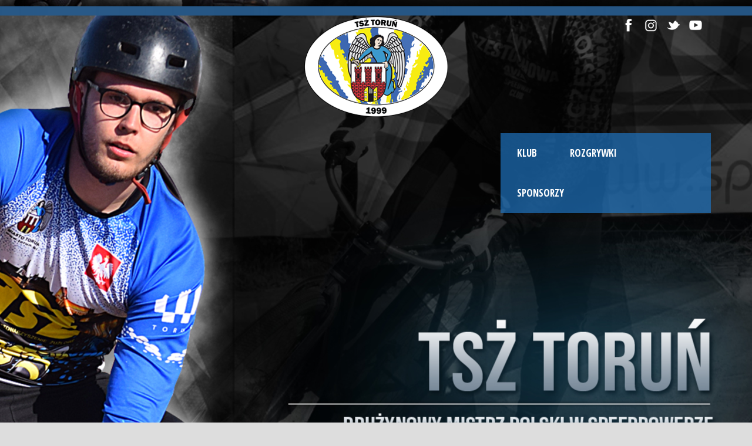

--- FILE ---
content_type: text/html; charset=UTF-8
request_url: http://tsz.torun.pl/attachment/dsc07374/
body_size: 13235
content:
<!DOCTYPE html>
<!--[if IE 7]><html class="ie ie7 ltie8 ltie9" dir="ltr" lang="pl-PL" prefix="og: https://ogp.me/ns#"><![endif]-->
<!--[if IE 8]><html class="ie ie8 ltie9" dir="ltr" lang="pl-PL" prefix="og: https://ogp.me/ns#"><![endif]-->
<!--[if !(IE 7) | !(IE 8)  ]><!-->
<html dir="ltr" lang="pl-PL" prefix="og: https://ogp.me/ns#">
<!--<![endif]-->

<head>
	<meta charset="UTF-8" />
	<meta name="viewport" content="initial-scale = 1.0" />	
	<link rel="pingback" href="http://tsz.torun.pl/xmlrpc.php" />
	
	
		<!-- All in One SEO 4.5.7.3 - aioseo.com -->
		<title>[fot. Kacper Małkowski] - TSŻ Toruń</title>
		<meta name="robots" content="max-image-preview:large" />
		<link rel="canonical" href="http://tsz.torun.pl/attachment/dsc07374/" />
		<meta name="generator" content="All in One SEO (AIOSEO) 4.5.7.3" />
		<meta property="og:locale" content="pl_PL" />
		<meta property="og:site_name" content="TSŻ Toruń - Klub speedrowerowy" />
		<meta property="og:type" content="article" />
		<meta property="og:title" content="[fot. Kacper Małkowski] - TSŻ Toruń" />
		<meta property="og:url" content="http://tsz.torun.pl/attachment/dsc07374/" />
		<meta property="og:image" content="http://tsz.torun.pl/wp-content/uploads/2022/02/tsztorun_logo.png" />
		<meta property="og:image:width" content="244" />
		<meta property="og:image:height" content="171" />
		<meta property="article:published_time" content="2023-08-04T15:55:31+00:00" />
		<meta property="article:modified_time" content="2023-08-04T16:04:28+00:00" />
		<meta name="twitter:card" content="summary" />
		<meta name="twitter:title" content="[fot. Kacper Małkowski] - TSŻ Toruń" />
		<meta name="twitter:image" content="http://tsz.torun.pl/wp-content/uploads/2022/02/tsztorun_logo.png" />
		<script type="application/ld+json" class="aioseo-schema">
			{"@context":"https:\/\/schema.org","@graph":[{"@type":"BreadcrumbList","@id":"http:\/\/tsz.torun.pl\/attachment\/dsc07374\/#breadcrumblist","itemListElement":[{"@type":"ListItem","@id":"http:\/\/tsz.torun.pl\/#listItem","position":1,"name":"Dom","item":"http:\/\/tsz.torun.pl\/","nextItem":"http:\/\/tsz.torun.pl\/attachment\/dsc07374\/#listItem"},{"@type":"ListItem","@id":"http:\/\/tsz.torun.pl\/attachment\/dsc07374\/#listItem","position":2,"name":"[fot. Kacper Ma\u0142kowski]","previousItem":"http:\/\/tsz.torun.pl\/#listItem"}]},{"@type":"ItemPage","@id":"http:\/\/tsz.torun.pl\/attachment\/dsc07374\/#itempage","url":"http:\/\/tsz.torun.pl\/attachment\/dsc07374\/","name":"[fot. Kacper Ma\u0142kowski] - TS\u017b Toru\u0144","inLanguage":"pl-PL","isPartOf":{"@id":"http:\/\/tsz.torun.pl\/#website"},"breadcrumb":{"@id":"http:\/\/tsz.torun.pl\/attachment\/dsc07374\/#breadcrumblist"},"author":{"@id":"http:\/\/tsz.torun.pl\/author\/tsz1\/#author"},"creator":{"@id":"http:\/\/tsz.torun.pl\/author\/tsz1\/#author"},"datePublished":"2023-08-04T16:55:31+01:00","dateModified":"2023-08-04T17:04:28+01:00"},{"@type":"Organization","@id":"http:\/\/tsz.torun.pl\/#organization","name":"TS\u017b Toru\u0144","url":"http:\/\/tsz.torun.pl\/","logo":{"@type":"ImageObject","url":"http:\/\/tsz.torun.pl\/wp-content\/uploads\/2022\/02\/tsztorun_logo.png","@id":"http:\/\/tsz.torun.pl\/attachment\/dsc07374\/#organizationLogo","width":244,"height":171},"image":{"@id":"http:\/\/tsz.torun.pl\/#organizationLogo"},"sameAs":["https:\/\/twitter.com\/","https:\/\/instagram.com\/","https:\/\/pinterest.com\/","https:\/\/youtube.com\/","https:\/\/linkedin.com\/in\/"]},{"@type":"Person","@id":"http:\/\/tsz.torun.pl\/author\/tsz1\/#author","url":"http:\/\/tsz.torun.pl\/author\/tsz1\/","name":"tsz1","image":{"@type":"ImageObject","@id":"http:\/\/tsz.torun.pl\/attachment\/dsc07374\/#authorImage","url":"http:\/\/0.gravatar.com\/avatar\/6fcd4941395840e5a600f751277da284?s=96&d=mm&r=g","width":96,"height":96,"caption":"tsz1"}},{"@type":"WebSite","@id":"http:\/\/tsz.torun.pl\/#website","url":"http:\/\/tsz.torun.pl\/","name":"TS\u017b Toru\u0144","description":"Klub speedrowerowy","inLanguage":"pl-PL","publisher":{"@id":"http:\/\/tsz.torun.pl\/#organization"}}]}
		</script>
		<!-- All in One SEO -->

<link rel='dns-prefetch' href='//fonts.googleapis.com' />
<link rel="alternate" type="application/rss+xml" title="TSŻ Toruń &raquo; Kanał z wpisami" href="http://tsz.torun.pl/feed/" />
<link rel="alternate" type="application/rss+xml" title="TSŻ Toruń &raquo; Kanał z komentarzami" href="http://tsz.torun.pl/comments/feed/" />
		<!-- This site uses the Google Analytics by MonsterInsights plugin v8.24.0 - Using Analytics tracking - https://www.monsterinsights.com/ -->
							<script src="//www.googletagmanager.com/gtag/js?id=G-YR1DNT0G4B"  data-cfasync="false" data-wpfc-render="false" type="text/javascript" async></script>
			<script data-cfasync="false" data-wpfc-render="false" type="text/javascript">
				var mi_version = '8.24.0';
				var mi_track_user = true;
				var mi_no_track_reason = '';
								var MonsterInsightsDefaultLocations = {"page_location":"http:\/\/tsz.torun.pl\/attachment\/dsc07374\/"};
				if ( typeof MonsterInsightsPrivacyGuardFilter === 'function' ) {
					var MonsterInsightsLocations = (typeof MonsterInsightsExcludeQuery === 'object') ? MonsterInsightsPrivacyGuardFilter( MonsterInsightsExcludeQuery ) : MonsterInsightsPrivacyGuardFilter( MonsterInsightsDefaultLocations );
				} else {
					var MonsterInsightsLocations = (typeof MonsterInsightsExcludeQuery === 'object') ? MonsterInsightsExcludeQuery : MonsterInsightsDefaultLocations;
				}

								var disableStrs = [
										'ga-disable-G-YR1DNT0G4B',
									];

				/* Function to detect opted out users */
				function __gtagTrackerIsOptedOut() {
					for (var index = 0; index < disableStrs.length; index++) {
						if (document.cookie.indexOf(disableStrs[index] + '=true') > -1) {
							return true;
						}
					}

					return false;
				}

				/* Disable tracking if the opt-out cookie exists. */
				if (__gtagTrackerIsOptedOut()) {
					for (var index = 0; index < disableStrs.length; index++) {
						window[disableStrs[index]] = true;
					}
				}

				/* Opt-out function */
				function __gtagTrackerOptout() {
					for (var index = 0; index < disableStrs.length; index++) {
						document.cookie = disableStrs[index] + '=true; expires=Thu, 31 Dec 2099 23:59:59 UTC; path=/';
						window[disableStrs[index]] = true;
					}
				}

				if ('undefined' === typeof gaOptout) {
					function gaOptout() {
						__gtagTrackerOptout();
					}
				}
								window.dataLayer = window.dataLayer || [];

				window.MonsterInsightsDualTracker = {
					helpers: {},
					trackers: {},
				};
				if (mi_track_user) {
					function __gtagDataLayer() {
						dataLayer.push(arguments);
					}

					function __gtagTracker(type, name, parameters) {
						if (!parameters) {
							parameters = {};
						}

						if (parameters.send_to) {
							__gtagDataLayer.apply(null, arguments);
							return;
						}

						if (type === 'event') {
														parameters.send_to = monsterinsights_frontend.v4_id;
							var hookName = name;
							if (typeof parameters['event_category'] !== 'undefined') {
								hookName = parameters['event_category'] + ':' + name;
							}

							if (typeof MonsterInsightsDualTracker.trackers[hookName] !== 'undefined') {
								MonsterInsightsDualTracker.trackers[hookName](parameters);
							} else {
								__gtagDataLayer('event', name, parameters);
							}
							
						} else {
							__gtagDataLayer.apply(null, arguments);
						}
					}

					__gtagTracker('js', new Date());
					__gtagTracker('set', {
						'developer_id.dZGIzZG': true,
											});
					if ( MonsterInsightsLocations.page_location ) {
						__gtagTracker('set', MonsterInsightsLocations);
					}
										__gtagTracker('config', 'G-YR1DNT0G4B', {"forceSSL":"true","link_attribution":"true"} );
															window.gtag = __gtagTracker;										(function () {
						/* https://developers.google.com/analytics/devguides/collection/analyticsjs/ */
						/* ga and __gaTracker compatibility shim. */
						var noopfn = function () {
							return null;
						};
						var newtracker = function () {
							return new Tracker();
						};
						var Tracker = function () {
							return null;
						};
						var p = Tracker.prototype;
						p.get = noopfn;
						p.set = noopfn;
						p.send = function () {
							var args = Array.prototype.slice.call(arguments);
							args.unshift('send');
							__gaTracker.apply(null, args);
						};
						var __gaTracker = function () {
							var len = arguments.length;
							if (len === 0) {
								return;
							}
							var f = arguments[len - 1];
							if (typeof f !== 'object' || f === null || typeof f.hitCallback !== 'function') {
								if ('send' === arguments[0]) {
									var hitConverted, hitObject = false, action;
									if ('event' === arguments[1]) {
										if ('undefined' !== typeof arguments[3]) {
											hitObject = {
												'eventAction': arguments[3],
												'eventCategory': arguments[2],
												'eventLabel': arguments[4],
												'value': arguments[5] ? arguments[5] : 1,
											}
										}
									}
									if ('pageview' === arguments[1]) {
										if ('undefined' !== typeof arguments[2]) {
											hitObject = {
												'eventAction': 'page_view',
												'page_path': arguments[2],
											}
										}
									}
									if (typeof arguments[2] === 'object') {
										hitObject = arguments[2];
									}
									if (typeof arguments[5] === 'object') {
										Object.assign(hitObject, arguments[5]);
									}
									if ('undefined' !== typeof arguments[1].hitType) {
										hitObject = arguments[1];
										if ('pageview' === hitObject.hitType) {
											hitObject.eventAction = 'page_view';
										}
									}
									if (hitObject) {
										action = 'timing' === arguments[1].hitType ? 'timing_complete' : hitObject.eventAction;
										hitConverted = mapArgs(hitObject);
										__gtagTracker('event', action, hitConverted);
									}
								}
								return;
							}

							function mapArgs(args) {
								var arg, hit = {};
								var gaMap = {
									'eventCategory': 'event_category',
									'eventAction': 'event_action',
									'eventLabel': 'event_label',
									'eventValue': 'event_value',
									'nonInteraction': 'non_interaction',
									'timingCategory': 'event_category',
									'timingVar': 'name',
									'timingValue': 'value',
									'timingLabel': 'event_label',
									'page': 'page_path',
									'location': 'page_location',
									'title': 'page_title',
									'referrer' : 'page_referrer',
								};
								for (arg in args) {
																		if (!(!args.hasOwnProperty(arg) || !gaMap.hasOwnProperty(arg))) {
										hit[gaMap[arg]] = args[arg];
									} else {
										hit[arg] = args[arg];
									}
								}
								return hit;
							}

							try {
								f.hitCallback();
							} catch (ex) {
							}
						};
						__gaTracker.create = newtracker;
						__gaTracker.getByName = newtracker;
						__gaTracker.getAll = function () {
							return [];
						};
						__gaTracker.remove = noopfn;
						__gaTracker.loaded = true;
						window['__gaTracker'] = __gaTracker;
					})();
									} else {
										console.log("");
					(function () {
						function __gtagTracker() {
							return null;
						}

						window['__gtagTracker'] = __gtagTracker;
						window['gtag'] = __gtagTracker;
					})();
									}
			</script>
				<!-- / Google Analytics by MonsterInsights -->
		<script type="text/javascript">
/* <![CDATA[ */
window._wpemojiSettings = {"baseUrl":"https:\/\/s.w.org\/images\/core\/emoji\/14.0.0\/72x72\/","ext":".png","svgUrl":"https:\/\/s.w.org\/images\/core\/emoji\/14.0.0\/svg\/","svgExt":".svg","source":{"concatemoji":"http:\/\/tsz.torun.pl\/wp-includes\/js\/wp-emoji-release.min.js?ver=6.4.7"}};
/*! This file is auto-generated */
!function(i,n){var o,s,e;function c(e){try{var t={supportTests:e,timestamp:(new Date).valueOf()};sessionStorage.setItem(o,JSON.stringify(t))}catch(e){}}function p(e,t,n){e.clearRect(0,0,e.canvas.width,e.canvas.height),e.fillText(t,0,0);var t=new Uint32Array(e.getImageData(0,0,e.canvas.width,e.canvas.height).data),r=(e.clearRect(0,0,e.canvas.width,e.canvas.height),e.fillText(n,0,0),new Uint32Array(e.getImageData(0,0,e.canvas.width,e.canvas.height).data));return t.every(function(e,t){return e===r[t]})}function u(e,t,n){switch(t){case"flag":return n(e,"\ud83c\udff3\ufe0f\u200d\u26a7\ufe0f","\ud83c\udff3\ufe0f\u200b\u26a7\ufe0f")?!1:!n(e,"\ud83c\uddfa\ud83c\uddf3","\ud83c\uddfa\u200b\ud83c\uddf3")&&!n(e,"\ud83c\udff4\udb40\udc67\udb40\udc62\udb40\udc65\udb40\udc6e\udb40\udc67\udb40\udc7f","\ud83c\udff4\u200b\udb40\udc67\u200b\udb40\udc62\u200b\udb40\udc65\u200b\udb40\udc6e\u200b\udb40\udc67\u200b\udb40\udc7f");case"emoji":return!n(e,"\ud83e\udef1\ud83c\udffb\u200d\ud83e\udef2\ud83c\udfff","\ud83e\udef1\ud83c\udffb\u200b\ud83e\udef2\ud83c\udfff")}return!1}function f(e,t,n){var r="undefined"!=typeof WorkerGlobalScope&&self instanceof WorkerGlobalScope?new OffscreenCanvas(300,150):i.createElement("canvas"),a=r.getContext("2d",{willReadFrequently:!0}),o=(a.textBaseline="top",a.font="600 32px Arial",{});return e.forEach(function(e){o[e]=t(a,e,n)}),o}function t(e){var t=i.createElement("script");t.src=e,t.defer=!0,i.head.appendChild(t)}"undefined"!=typeof Promise&&(o="wpEmojiSettingsSupports",s=["flag","emoji"],n.supports={everything:!0,everythingExceptFlag:!0},e=new Promise(function(e){i.addEventListener("DOMContentLoaded",e,{once:!0})}),new Promise(function(t){var n=function(){try{var e=JSON.parse(sessionStorage.getItem(o));if("object"==typeof e&&"number"==typeof e.timestamp&&(new Date).valueOf()<e.timestamp+604800&&"object"==typeof e.supportTests)return e.supportTests}catch(e){}return null}();if(!n){if("undefined"!=typeof Worker&&"undefined"!=typeof OffscreenCanvas&&"undefined"!=typeof URL&&URL.createObjectURL&&"undefined"!=typeof Blob)try{var e="postMessage("+f.toString()+"("+[JSON.stringify(s),u.toString(),p.toString()].join(",")+"));",r=new Blob([e],{type:"text/javascript"}),a=new Worker(URL.createObjectURL(r),{name:"wpTestEmojiSupports"});return void(a.onmessage=function(e){c(n=e.data),a.terminate(),t(n)})}catch(e){}c(n=f(s,u,p))}t(n)}).then(function(e){for(var t in e)n.supports[t]=e[t],n.supports.everything=n.supports.everything&&n.supports[t],"flag"!==t&&(n.supports.everythingExceptFlag=n.supports.everythingExceptFlag&&n.supports[t]);n.supports.everythingExceptFlag=n.supports.everythingExceptFlag&&!n.supports.flag,n.DOMReady=!1,n.readyCallback=function(){n.DOMReady=!0}}).then(function(){return e}).then(function(){var e;n.supports.everything||(n.readyCallback(),(e=n.source||{}).concatemoji?t(e.concatemoji):e.wpemoji&&e.twemoji&&(t(e.twemoji),t(e.wpemoji)))}))}((window,document),window._wpemojiSettings);
/* ]]> */
</script>
<style id='wp-emoji-styles-inline-css' type='text/css'>

	img.wp-smiley, img.emoji {
		display: inline !important;
		border: none !important;
		box-shadow: none !important;
		height: 1em !important;
		width: 1em !important;
		margin: 0 0.07em !important;
		vertical-align: -0.1em !important;
		background: none !important;
		padding: 0 !important;
	}
</style>
<link rel='stylesheet' id='wp-block-library-css' href='http://tsz.torun.pl/wp-includes/css/dist/block-library/style.min.css?ver=6.4.7' type='text/css' media='all' />
<style id='classic-theme-styles-inline-css' type='text/css'>
/*! This file is auto-generated */
.wp-block-button__link{color:#fff;background-color:#32373c;border-radius:9999px;box-shadow:none;text-decoration:none;padding:calc(.667em + 2px) calc(1.333em + 2px);font-size:1.125em}.wp-block-file__button{background:#32373c;color:#fff;text-decoration:none}
</style>
<style id='global-styles-inline-css' type='text/css'>
body{--wp--preset--color--black: #000000;--wp--preset--color--cyan-bluish-gray: #abb8c3;--wp--preset--color--white: #ffffff;--wp--preset--color--pale-pink: #f78da7;--wp--preset--color--vivid-red: #cf2e2e;--wp--preset--color--luminous-vivid-orange: #ff6900;--wp--preset--color--luminous-vivid-amber: #fcb900;--wp--preset--color--light-green-cyan: #7bdcb5;--wp--preset--color--vivid-green-cyan: #00d084;--wp--preset--color--pale-cyan-blue: #8ed1fc;--wp--preset--color--vivid-cyan-blue: #0693e3;--wp--preset--color--vivid-purple: #9b51e0;--wp--preset--gradient--vivid-cyan-blue-to-vivid-purple: linear-gradient(135deg,rgba(6,147,227,1) 0%,rgb(155,81,224) 100%);--wp--preset--gradient--light-green-cyan-to-vivid-green-cyan: linear-gradient(135deg,rgb(122,220,180) 0%,rgb(0,208,130) 100%);--wp--preset--gradient--luminous-vivid-amber-to-luminous-vivid-orange: linear-gradient(135deg,rgba(252,185,0,1) 0%,rgba(255,105,0,1) 100%);--wp--preset--gradient--luminous-vivid-orange-to-vivid-red: linear-gradient(135deg,rgba(255,105,0,1) 0%,rgb(207,46,46) 100%);--wp--preset--gradient--very-light-gray-to-cyan-bluish-gray: linear-gradient(135deg,rgb(238,238,238) 0%,rgb(169,184,195) 100%);--wp--preset--gradient--cool-to-warm-spectrum: linear-gradient(135deg,rgb(74,234,220) 0%,rgb(151,120,209) 20%,rgb(207,42,186) 40%,rgb(238,44,130) 60%,rgb(251,105,98) 80%,rgb(254,248,76) 100%);--wp--preset--gradient--blush-light-purple: linear-gradient(135deg,rgb(255,206,236) 0%,rgb(152,150,240) 100%);--wp--preset--gradient--blush-bordeaux: linear-gradient(135deg,rgb(254,205,165) 0%,rgb(254,45,45) 50%,rgb(107,0,62) 100%);--wp--preset--gradient--luminous-dusk: linear-gradient(135deg,rgb(255,203,112) 0%,rgb(199,81,192) 50%,rgb(65,88,208) 100%);--wp--preset--gradient--pale-ocean: linear-gradient(135deg,rgb(255,245,203) 0%,rgb(182,227,212) 50%,rgb(51,167,181) 100%);--wp--preset--gradient--electric-grass: linear-gradient(135deg,rgb(202,248,128) 0%,rgb(113,206,126) 100%);--wp--preset--gradient--midnight: linear-gradient(135deg,rgb(2,3,129) 0%,rgb(40,116,252) 100%);--wp--preset--font-size--small: 13px;--wp--preset--font-size--medium: 20px;--wp--preset--font-size--large: 36px;--wp--preset--font-size--x-large: 42px;--wp--preset--spacing--20: 0.44rem;--wp--preset--spacing--30: 0.67rem;--wp--preset--spacing--40: 1rem;--wp--preset--spacing--50: 1.5rem;--wp--preset--spacing--60: 2.25rem;--wp--preset--spacing--70: 3.38rem;--wp--preset--spacing--80: 5.06rem;--wp--preset--shadow--natural: 6px 6px 9px rgba(0, 0, 0, 0.2);--wp--preset--shadow--deep: 12px 12px 50px rgba(0, 0, 0, 0.4);--wp--preset--shadow--sharp: 6px 6px 0px rgba(0, 0, 0, 0.2);--wp--preset--shadow--outlined: 6px 6px 0px -3px rgba(255, 255, 255, 1), 6px 6px rgba(0, 0, 0, 1);--wp--preset--shadow--crisp: 6px 6px 0px rgba(0, 0, 0, 1);}:where(.is-layout-flex){gap: 0.5em;}:where(.is-layout-grid){gap: 0.5em;}body .is-layout-flow > .alignleft{float: left;margin-inline-start: 0;margin-inline-end: 2em;}body .is-layout-flow > .alignright{float: right;margin-inline-start: 2em;margin-inline-end: 0;}body .is-layout-flow > .aligncenter{margin-left: auto !important;margin-right: auto !important;}body .is-layout-constrained > .alignleft{float: left;margin-inline-start: 0;margin-inline-end: 2em;}body .is-layout-constrained > .alignright{float: right;margin-inline-start: 2em;margin-inline-end: 0;}body .is-layout-constrained > .aligncenter{margin-left: auto !important;margin-right: auto !important;}body .is-layout-constrained > :where(:not(.alignleft):not(.alignright):not(.alignfull)){max-width: var(--wp--style--global--content-size);margin-left: auto !important;margin-right: auto !important;}body .is-layout-constrained > .alignwide{max-width: var(--wp--style--global--wide-size);}body .is-layout-flex{display: flex;}body .is-layout-flex{flex-wrap: wrap;align-items: center;}body .is-layout-flex > *{margin: 0;}body .is-layout-grid{display: grid;}body .is-layout-grid > *{margin: 0;}:where(.wp-block-columns.is-layout-flex){gap: 2em;}:where(.wp-block-columns.is-layout-grid){gap: 2em;}:where(.wp-block-post-template.is-layout-flex){gap: 1.25em;}:where(.wp-block-post-template.is-layout-grid){gap: 1.25em;}.has-black-color{color: var(--wp--preset--color--black) !important;}.has-cyan-bluish-gray-color{color: var(--wp--preset--color--cyan-bluish-gray) !important;}.has-white-color{color: var(--wp--preset--color--white) !important;}.has-pale-pink-color{color: var(--wp--preset--color--pale-pink) !important;}.has-vivid-red-color{color: var(--wp--preset--color--vivid-red) !important;}.has-luminous-vivid-orange-color{color: var(--wp--preset--color--luminous-vivid-orange) !important;}.has-luminous-vivid-amber-color{color: var(--wp--preset--color--luminous-vivid-amber) !important;}.has-light-green-cyan-color{color: var(--wp--preset--color--light-green-cyan) !important;}.has-vivid-green-cyan-color{color: var(--wp--preset--color--vivid-green-cyan) !important;}.has-pale-cyan-blue-color{color: var(--wp--preset--color--pale-cyan-blue) !important;}.has-vivid-cyan-blue-color{color: var(--wp--preset--color--vivid-cyan-blue) !important;}.has-vivid-purple-color{color: var(--wp--preset--color--vivid-purple) !important;}.has-black-background-color{background-color: var(--wp--preset--color--black) !important;}.has-cyan-bluish-gray-background-color{background-color: var(--wp--preset--color--cyan-bluish-gray) !important;}.has-white-background-color{background-color: var(--wp--preset--color--white) !important;}.has-pale-pink-background-color{background-color: var(--wp--preset--color--pale-pink) !important;}.has-vivid-red-background-color{background-color: var(--wp--preset--color--vivid-red) !important;}.has-luminous-vivid-orange-background-color{background-color: var(--wp--preset--color--luminous-vivid-orange) !important;}.has-luminous-vivid-amber-background-color{background-color: var(--wp--preset--color--luminous-vivid-amber) !important;}.has-light-green-cyan-background-color{background-color: var(--wp--preset--color--light-green-cyan) !important;}.has-vivid-green-cyan-background-color{background-color: var(--wp--preset--color--vivid-green-cyan) !important;}.has-pale-cyan-blue-background-color{background-color: var(--wp--preset--color--pale-cyan-blue) !important;}.has-vivid-cyan-blue-background-color{background-color: var(--wp--preset--color--vivid-cyan-blue) !important;}.has-vivid-purple-background-color{background-color: var(--wp--preset--color--vivid-purple) !important;}.has-black-border-color{border-color: var(--wp--preset--color--black) !important;}.has-cyan-bluish-gray-border-color{border-color: var(--wp--preset--color--cyan-bluish-gray) !important;}.has-white-border-color{border-color: var(--wp--preset--color--white) !important;}.has-pale-pink-border-color{border-color: var(--wp--preset--color--pale-pink) !important;}.has-vivid-red-border-color{border-color: var(--wp--preset--color--vivid-red) !important;}.has-luminous-vivid-orange-border-color{border-color: var(--wp--preset--color--luminous-vivid-orange) !important;}.has-luminous-vivid-amber-border-color{border-color: var(--wp--preset--color--luminous-vivid-amber) !important;}.has-light-green-cyan-border-color{border-color: var(--wp--preset--color--light-green-cyan) !important;}.has-vivid-green-cyan-border-color{border-color: var(--wp--preset--color--vivid-green-cyan) !important;}.has-pale-cyan-blue-border-color{border-color: var(--wp--preset--color--pale-cyan-blue) !important;}.has-vivid-cyan-blue-border-color{border-color: var(--wp--preset--color--vivid-cyan-blue) !important;}.has-vivid-purple-border-color{border-color: var(--wp--preset--color--vivid-purple) !important;}.has-vivid-cyan-blue-to-vivid-purple-gradient-background{background: var(--wp--preset--gradient--vivid-cyan-blue-to-vivid-purple) !important;}.has-light-green-cyan-to-vivid-green-cyan-gradient-background{background: var(--wp--preset--gradient--light-green-cyan-to-vivid-green-cyan) !important;}.has-luminous-vivid-amber-to-luminous-vivid-orange-gradient-background{background: var(--wp--preset--gradient--luminous-vivid-amber-to-luminous-vivid-orange) !important;}.has-luminous-vivid-orange-to-vivid-red-gradient-background{background: var(--wp--preset--gradient--luminous-vivid-orange-to-vivid-red) !important;}.has-very-light-gray-to-cyan-bluish-gray-gradient-background{background: var(--wp--preset--gradient--very-light-gray-to-cyan-bluish-gray) !important;}.has-cool-to-warm-spectrum-gradient-background{background: var(--wp--preset--gradient--cool-to-warm-spectrum) !important;}.has-blush-light-purple-gradient-background{background: var(--wp--preset--gradient--blush-light-purple) !important;}.has-blush-bordeaux-gradient-background{background: var(--wp--preset--gradient--blush-bordeaux) !important;}.has-luminous-dusk-gradient-background{background: var(--wp--preset--gradient--luminous-dusk) !important;}.has-pale-ocean-gradient-background{background: var(--wp--preset--gradient--pale-ocean) !important;}.has-electric-grass-gradient-background{background: var(--wp--preset--gradient--electric-grass) !important;}.has-midnight-gradient-background{background: var(--wp--preset--gradient--midnight) !important;}.has-small-font-size{font-size: var(--wp--preset--font-size--small) !important;}.has-medium-font-size{font-size: var(--wp--preset--font-size--medium) !important;}.has-large-font-size{font-size: var(--wp--preset--font-size--large) !important;}.has-x-large-font-size{font-size: var(--wp--preset--font-size--x-large) !important;}
.wp-block-navigation a:where(:not(.wp-element-button)){color: inherit;}
:where(.wp-block-post-template.is-layout-flex){gap: 1.25em;}:where(.wp-block-post-template.is-layout-grid){gap: 1.25em;}
:where(.wp-block-columns.is-layout-flex){gap: 2em;}:where(.wp-block-columns.is-layout-grid){gap: 2em;}
.wp-block-pullquote{font-size: 1.5em;line-height: 1.6;}
</style>
<link rel='stylesheet' id='bold-timeline-css' href='http://tsz.torun.pl/wp-content/plugins/bold-timeline-lite/style.css?ver=6.4.7' type='text/css' media='all' />
<link rel='stylesheet' id='contact-form-7-css' href='http://tsz.torun.pl/wp-content/plugins/contact-form-7/includes/css/styles.css?ver=5.9.8' type='text/css' media='all' />
<link rel='stylesheet' id='style-css' href='http://tsz.torun.pl/wp-content/themes/realsoccer/style.css?ver=6.4.7' type='text/css' media='all' />
<link rel='stylesheet' id='Open-Sans-Condensed-google-font-css' href='http://fonts.googleapis.com/css?family=Open+Sans+Condensed%3A300%2C300italic%2C700&#038;subset=greek%2Ccyrillic-ext%2Ccyrillic%2Clatin%2Clatin-ext%2Cvietnamese%2Cgreek-ext&#038;ver=6.4.7' type='text/css' media='all' />
<link rel='stylesheet' id='ABeeZee-google-font-css' href='http://fonts.googleapis.com/css?family=ABeeZee%3Aregular%2Citalic&#038;subset=latin&#038;ver=6.4.7' type='text/css' media='all' />
<link rel='stylesheet' id='superfish-css' href='http://tsz.torun.pl/wp-content/themes/realsoccer/plugins/superfish/css/superfish.css?ver=6.4.7' type='text/css' media='all' />
<link rel='stylesheet' id='dlmenu-css' href='http://tsz.torun.pl/wp-content/themes/realsoccer/plugins/dl-menu/component.css?ver=6.4.7' type='text/css' media='all' />
<link rel='stylesheet' id='font-awesome-css' href='http://tsz.torun.pl/wp-content/themes/realsoccer/plugins/font-awesome/css/font-awesome.min.css?ver=6.4.7' type='text/css' media='all' />
<!--[if lt IE 8]>
<link rel='stylesheet' id='font-awesome-ie7-css' href='http://tsz.torun.pl/wp-content/themes/realsoccer/plugins/font-awesome/css/font-awesome-ie7.min.css?ver=6.4.7' type='text/css' media='all' />
<![endif]-->
<link rel='stylesheet' id='jquery-fancybox-css' href='http://tsz.torun.pl/wp-content/themes/realsoccer/plugins/fancybox/jquery.fancybox.css?ver=6.4.7' type='text/css' media='all' />
<link rel='stylesheet' id='realsoccer_flexslider-css' href='http://tsz.torun.pl/wp-content/themes/realsoccer/plugins/flexslider/flexslider.css?ver=6.4.7' type='text/css' media='all' />
<link rel='stylesheet' id='style-responsive-css' href='http://tsz.torun.pl/wp-content/themes/realsoccer/stylesheet/style-responsive.css?ver=6.4.7' type='text/css' media='all' />
<link rel='stylesheet' id='style-custom-css' href='http://tsz.torun.pl/wp-content/themes/realsoccer/stylesheet/style-custom.css?ver=6.4.7' type='text/css' media='all' />
<link rel='stylesheet' id='slb_core-css' href='http://tsz.torun.pl/wp-content/plugins/simple-lightbox/client/css/app.css?ver=2.9.4' type='text/css' media='all' />
<link rel='stylesheet' id='tablepress-default-css' href='http://tsz.torun.pl/wp-content/plugins/tablepress/css/build/default.css?ver=2.2.5' type='text/css' media='all' />
<link rel='stylesheet' id='ms-main-css' href='http://tsz.torun.pl/wp-content/plugins/masterslider/public/assets/css/masterslider.main.css?ver=3.6.1' type='text/css' media='all' />
<link rel='stylesheet' id='ms-custom-css' href='http://tsz.torun.pl/wp-content/uploads/masterslider/custom.css?ver=7.5' type='text/css' media='all' />
<script type="text/javascript" src="http://tsz.torun.pl/wp-content/plugins/google-analytics-for-wordpress/assets/js/frontend-gtag.js?ver=8.24.0" id="monsterinsights-frontend-script-js"></script>
<script data-cfasync="false" data-wpfc-render="false" type="text/javascript" id='monsterinsights-frontend-script-js-extra'>/* <![CDATA[ */
var monsterinsights_frontend = {"js_events_tracking":"true","download_extensions":"doc,pdf,ppt,zip,xls,docx,pptx,xlsx","inbound_paths":"[{\"path\":\"\\\/go\\\/\",\"label\":\"affiliate\"},{\"path\":\"\\\/recommend\\\/\",\"label\":\"affiliate\"}]","home_url":"http:\/\/tsz.torun.pl","hash_tracking":"false","v4_id":"G-YR1DNT0G4B"};/* ]]> */
</script>
<script type="text/javascript" src="http://tsz.torun.pl/wp-includes/js/jquery/jquery.min.js?ver=3.7.1" id="jquery-core-js"></script>
<script type="text/javascript" src="http://tsz.torun.pl/wp-includes/js/jquery/jquery-migrate.min.js?ver=3.4.1" id="jquery-migrate-js"></script>
<script type="text/javascript" src="http://tsz.torun.pl/wp-content/plugins/bold-timeline-lite/bold-builder-light/bt-bb-light.js?ver=6.4.7" id="bt-bb-light-js"></script>
<script type="text/javascript" src="http://tsz.torun.pl/wp-content/plugins/bold-timeline-lite/assets/js/bold-timeline.js?ver=6.4.7" id="bold-timeline-js"></script>
<link rel="https://api.w.org/" href="http://tsz.torun.pl/wp-json/" /><link rel="alternate" type="application/json" href="http://tsz.torun.pl/wp-json/wp/v2/media/7906" /><link rel="EditURI" type="application/rsd+xml" title="RSD" href="http://tsz.torun.pl/xmlrpc.php?rsd" />
<meta name="generator" content="WordPress 6.4.7" />
<link rel='shortlink' href='http://tsz.torun.pl/?p=7906' />
<link rel="alternate" type="application/json+oembed" href="http://tsz.torun.pl/wp-json/oembed/1.0/embed?url=http%3A%2F%2Ftsz.torun.pl%2Fattachment%2Fdsc07374%2F" />
<link rel="alternate" type="text/xml+oembed" href="http://tsz.torun.pl/wp-json/oembed/1.0/embed?url=http%3A%2F%2Ftsz.torun.pl%2Fattachment%2Fdsc07374%2F&#038;format=xml" />
				<script>
				// Select the node that will be observed for mutations
				const targetNode = document.documentElement;

				// Options for the observer (which mutations to observe)
				const config = { attributes: false, childList: true, subtree: false };
				
				var bold_timeline_item_button_done = false;
				var css_override_item_done = false;
				var css_override_group_done = false;
				var css_override_container_done = false;

				// Callback function to execute when mutations are observed
				const callback = function( mutationsList, observer ) {
					var i;
					for ( i = 0; i < mutationsList.length; i++ ) {
						if ( mutationsList[ i ].type === 'childList' ) {
							if ( typeof jQuery !== 'undefined' && jQuery( '.bold_timeline_item_button' ).length > 0 && ! bold_timeline_item_button_done ) {
								bold_timeline_item_button_done = true;
								jQuery( '.bold_timeline_item_button' ).each( function() {
									var css_override = jQuery( this ).data( 'css-override' );
									if ( css_override != '' ) {
										var id = jQuery( this ).attr( 'id' );
										css_override = css_override.replace( /(\.bold_timeline_item_button)([\.\{\s])/g, '.bold_timeline_item_button#' + id + '$2' );
										var head = document.getElementsByTagName( 'head' )[0];
										var style = document.createElement( 'style' );
										style.appendChild( document.createTextNode( css_override ) );
										head.appendChild( style );
									}
								});
							}
							if ( typeof jQuery !== 'undefined' && jQuery( '.bold_timeline_item' ).length > 0 && ! css_override_item_done ) {
								css_override_item_done = true;
								jQuery( '.bold_timeline_item' ).each( function() {
									var css_override = jQuery( this ).data( 'css-override' );
									if ( css_override != '' ) {
										var id = jQuery( this ).attr( 'id' );
										css_override = css_override.replace( /(\.bold_timeline_item)([\.\{\s])/g, '.bold_timeline_item#' + id + '$2' );
										var head = document.getElementsByTagName( 'head' )[0];
										var style = document.createElement( 'style' );
										style.appendChild( document.createTextNode( css_override ) );
										head.appendChild( style );
									}
								});
							}
							if ( typeof jQuery !== 'undefined' && jQuery( '.bold_timeline_group' ).length > 0 && ! css_override_group_done ) {
								css_override_group_done = true;
								jQuery( '.bold_timeline_group' ).each( function() {
									var css_override = jQuery( this ).data( 'css-override' );
									if ( css_override != '' ) {
										var id = jQuery( this ).attr( 'id' );
										css_override = css_override.replace( /(\.bold_timeline_group)([\.\{\s])/g, '.bold_timeline_group#' + id + '$2' );
										var head = document.getElementsByTagName( 'head' )[0];
										var style = document.createElement( 'style' );
										style.appendChild( document.createTextNode( css_override ) );
										head.appendChild( style );
									}
								});
							}
							if ( typeof jQuery !== 'undefined' && jQuery( '.bold_timeline_container' ).length > 0 && ! css_override_container_done ) {
								css_override_container_done = true;
								jQuery( '.bold_timeline_container' ).each( function() {
									var css_override = jQuery( this ).data( 'css-override' );
									if ( css_override != '' ) {
										var id = jQuery( this ).attr( 'id' );
										css_override = css_override.replace( /(\.bold_timeline_container)([\.\{\s])/g, '#' + id + '$2' );
										var head = document.getElementsByTagName( 'head' )[0];
										var style = document.createElement( 'style' );
										style.appendChild( document.createTextNode( css_override ) );
										head.appendChild( style );
									}
								});
							}
						}
					}
				};

				// Create an observer instance linked to the callback function
				const observer = new MutationObserver(callback);

				// Start observing the target node for configured mutations
				observer.observe(targetNode, config);

				// Later, you can stop observing
				document.addEventListener( 'DOMContentLoaded', function() { observer.disconnect(); }, false );

				</script>
			<script>var ms_grabbing_curosr='http://tsz.torun.pl/wp-content/plugins/masterslider/public/assets/css/common/grabbing.cur',ms_grab_curosr='http://tsz.torun.pl/wp-content/plugins/masterslider/public/assets/css/common/grab.cur';</script>
<meta name="generator" content="MasterSlider 3.6.1 - Responsive Touch Image Slider" />
<link rel="shortcut icon" href="http://tsz.torun.pl/wp-content/uploads/2022/02/favicon.png" type="image/x-icon" /><!-- load the script for older ie version -->
<!--[if lt IE 9]>
<script src="http://tsz.torun.pl/wp-content/themes/realsoccer/javascript/html5.js" type="text/javascript"></script>
<script src="http://tsz.torun.pl/wp-content/themes/realsoccer/plugins/easy-pie-chart/excanvas.js" type="text/javascript"></script>
<![endif]-->
<style type="text/css">.recentcomments a{display:inline !important;padding:0 !important;margin:0 !important;}</style><style id="sccss">.sidebar .widget {
  font-size: 10px;
}</style>	<!-- Fonts Plugin CSS - https://fontsplugin.com/ -->
	<style>
		:root {
--font-base: Helvetica Neue, Helvetica, Arial, sans-serif;
}
body, #content, .entry-content, .post-content, .page-content, .post-excerpt, .entry-summary, .entry-excerpt, .widget-area, .widget, .sidebar, #sidebar, footer, .footer, #footer, .site-footer {
font-family: Helvetica Neue, Helvetica, Arial, sans-serif;
font-style: normal;
 }
.entry-content, .entry-content p, .post-content, .page-content, .post-excerpt, .entry-summary, .entry-excerpt, .excerpt, .excerpt p, .type-post p, .type-page p, .wp-block-post-content, .wp-block-post-excerpt, .elementor, .elementor p {
font-family: Georgia, Times, Times New Roman, serif;
 }
	</style>
	<!-- Fonts Plugin CSS -->
	</head>

<body class="attachment attachment-template-default single single-attachment postid-7906 attachmentid-7906 attachment-jpeg _masterslider _msp_version_3.6.1">
<div class="body-wrapper  realsoccer-header-style-1" data-home="http://tsz.torun.pl" >
		<header class="gdlr-header-wrapper "  >
		<!-- top navigation -->
				<div class="top-navigation-wrapper">
			<div class="top-navigation-container container">
				<div class="top-navigation-left">
					<div class="top-navigation-left-text">
										</div>
				</div>
				<div class="top-navigation-right">
					<div class="top-social-wrapper">
						<div class="social-icon">
<a href="https://www.facebook.com/tsz.torun/" target="_blank" >
<img width="32" height="32" src="http://tsz.torun.pl/wp-content/themes/realsoccer/images/light/social-icon/facebook.png" alt="Facebook" />
</a>
</div>
<div class="social-icon">
<a href="https://www.instagram.com/tsz_torun/" target="_blank" >
<img width="32" height="32" src="http://tsz.torun.pl/wp-content/themes/realsoccer/images/light/social-icon/lastfm.png" alt="Lastfm" />
</a>
</div>
<div class="social-icon">
<a href="https://twitter.com/TszTorun" target="_blank" >
<img width="32" height="32" src="http://tsz.torun.pl/wp-content/themes/realsoccer/images/light/social-icon/twitter.png" alt="Twitter" />
</a>
</div>
<div class="social-icon">
<a href="https://www.youtube.com/channel/UCPjGUimak7kmARGPvkjGmUA" target="_blank" >
<img width="32" height="32" src="http://tsz.torun.pl/wp-content/themes/realsoccer/images/light/social-icon/youtube.png" alt="Youtube" />
</a>
</div>
<div class="clear"></div>					</div>						
				</div>
				<div class="clear"></div>
			</div>
		</div>
				
		<!-- logo -->
		<div class="gdlr-header-inner">
			<div class="gdlr-header-container container">
				<!-- logo -->
				<div class="gdlr-logo">
					<a href="http://tsz.torun.pl" >
						<img src="http://tsz.torun.pl/wp-content/uploads/2022/02/tsztorun_logo.png" alt="" width="244" height="171" />						
					</a>
					<div class="gdlr-responsive-navigation dl-menuwrapper" id="gdlr-responsive-navigation" ><button class="dl-trigger">Open Menu</button><ul id="menu-menu" class="dl-menu gdlr-main-mobile-menu"><li id="menu-item-4882" class="menu-item menu-item-type-custom menu-item-object-custom menu-item-has-children menu-item-4882"><a href="#">KLUB</a>
<ul class="dl-submenu">
	<li id="menu-item-6901" class="menu-item menu-item-type-post_type menu-item-object-page menu-item-6901"><a href="http://tsz.torun.pl/sztab/">Sztab szkoleniowy</a></li>
	<li id="menu-item-4820" class="menu-item menu-item-type-post_type menu-item-object-page menu-item-4820"><a href="http://tsz.torun.pl/szkolka/">Szkółka</a></li>
	<li id="menu-item-4811" class="menu-item menu-item-type-post_type menu-item-object-page menu-item-4811"><a href="http://tsz.torun.pl/historia/">Historia</a></li>
	<li id="menu-item-4805" class="menu-item menu-item-type-post_type menu-item-object-page menu-item-4805"><a href="http://tsz.torun.pl/kalendarium/">Kalendarium</a></li>
	<li id="menu-item-4874" class="menu-item menu-item-type-post_type menu-item-object-page menu-item-4874"><a href="http://tsz.torun.pl/sukcesy/">Sukcesy</a></li>
	<li id="menu-item-6984" class="menu-item menu-item-type-custom menu-item-object-custom menu-item-6984"><a href="http://www.drwecakaszczorek.pl/">Drwęca Kaszczorek</a></li>
</ul>
</li>
<li id="menu-item-4883" class="menu-item menu-item-type-custom menu-item-object-custom menu-item-has-children menu-item-4883"><a href="#">ROZGRYWKI</a>
<ul class="dl-submenu">
	<li id="menu-item-8304" class="menu-item menu-item-type-post_type menu-item-object-page menu-item-8304"><a href="http://tsz.torun.pl/tabela-css-2024/">CS Superliga</a></li>
	<li id="menu-item-8303" class="menu-item menu-item-type-post_type menu-item-object-page menu-item-8303"><a href="http://tsz.torun.pl/tabela-cssz-2024/">CS Superliga Żaków</a></li>
	<li id="menu-item-4829" class="menu-item menu-item-type-post_type menu-item-object-page menu-item-4829"><a href="http://tsz.torun.pl/mistrzostwatorunia/">Mistrzostwa Torunia</a></li>
	<li id="menu-item-4814" class="menu-item menu-item-type-post_type menu-item-object-page menu-item-4814"><a href="http://tsz.torun.pl/terminarz/">Terminarz i wyniki</a></li>
	<li id="menu-item-5397" class="menu-item menu-item-type-post_type menu-item-object-page menu-item-5397"><a href="http://tsz.torun.pl/fotorelacje/">Fotorelacje</a></li>
</ul>
</li>
<li id="menu-item-4830" class="menu-item menu-item-type-post_type menu-item-object-page menu-item-4830"><a href="http://tsz.torun.pl/sponsorzy/">SPONSORZY</a></li>
</ul></div>						
				</div>
				
				<!-- navigation -->
				<div class="gdlr-navigation-wrapper"><div class="gdlr-navigation-container container"><nav class="gdlr-navigation" id="gdlr-main-navigation" role="navigation"><ul id="menu-menu-1" class="sf-menu gdlr-main-menu"><li  class="menu-item menu-item-type-custom menu-item-object-custom menu-item-has-children menu-item-4882menu-item menu-item-type-custom menu-item-object-custom menu-item-has-children menu-item-4882 gdlr-normal-menu"><a href="#">KLUB</a>
<ul class="sub-menu">
	<li  class="menu-item menu-item-type-post_type menu-item-object-page menu-item-6901"><a href="http://tsz.torun.pl/sztab/">Sztab szkoleniowy</a></li>
	<li  class="menu-item menu-item-type-post_type menu-item-object-page menu-item-4820"><a href="http://tsz.torun.pl/szkolka/">Szkółka</a></li>
	<li  class="menu-item menu-item-type-post_type menu-item-object-page menu-item-4811"><a href="http://tsz.torun.pl/historia/">Historia</a></li>
	<li  class="menu-item menu-item-type-post_type menu-item-object-page menu-item-4805"><a href="http://tsz.torun.pl/kalendarium/">Kalendarium</a></li>
	<li  class="menu-item menu-item-type-post_type menu-item-object-page menu-item-4874"><a href="http://tsz.torun.pl/sukcesy/">Sukcesy</a></li>
	<li  class="menu-item menu-item-type-custom menu-item-object-custom menu-item-6984"><a href="http://www.drwecakaszczorek.pl/">Drwęca Kaszczorek</a></li>
</ul>
</li>
<li  class="menu-item menu-item-type-custom menu-item-object-custom menu-item-has-children menu-item-4883menu-item menu-item-type-custom menu-item-object-custom menu-item-has-children menu-item-4883 gdlr-normal-menu"><a href="#">ROZGRYWKI</a>
<ul class="sub-menu">
	<li  class="menu-item menu-item-type-post_type menu-item-object-page menu-item-8304"><a href="http://tsz.torun.pl/tabela-css-2024/">CS Superliga</a></li>
	<li  class="menu-item menu-item-type-post_type menu-item-object-page menu-item-8303"><a href="http://tsz.torun.pl/tabela-cssz-2024/">CS Superliga Żaków</a></li>
	<li  class="menu-item menu-item-type-post_type menu-item-object-page menu-item-4829"><a href="http://tsz.torun.pl/mistrzostwatorunia/">Mistrzostwa Torunia</a></li>
	<li  class="menu-item menu-item-type-post_type menu-item-object-page menu-item-4814"><a href="http://tsz.torun.pl/terminarz/">Terminarz i wyniki</a></li>
	<li  class="menu-item menu-item-type-post_type menu-item-object-page menu-item-5397"><a href="http://tsz.torun.pl/fotorelacje/">Fotorelacje</a></li>
</ul>
</li>
<li  class="menu-item menu-item-type-post_type menu-item-object-page menu-item-4830menu-item menu-item-type-post_type menu-item-object-page menu-item-4830 gdlr-normal-menu"><a href="http://tsz.torun.pl/sponsorzy/">SPONSORZY</a></li>
</ul></nav><div class="clear"></div></div></div><div id="gdlr-header-substitute" ></div>	
				
				<div class="clear"></div>
			</div>
		</div>
		
			<div class="gdlr-page-title-wrapper" >
			<div class="gdlr-page-title-container container" >
				<h1 class="gdlr-page-title">[fot. Kacper Małkowski]</h1>
							</div>
		</div>
			<div class="clear"></div>
	</header>

		<div class="content-wrapper"><div class="gdlr-content">

		<div class="with-sidebar-wrapper">
		<div class="with-sidebar-container container">
			<div class="with-sidebar-left eight columns">
				<div class="with-sidebar-content twelve columns">
					<div class="gdlr-item gdlr-blog-full gdlr-item-start-content">
										
						<!-- get the content based on post format -->
						
<article id="post-7906" class="post-7906 attachment type-attachment status-inherit hentry">
	<div class="gdlr-standard-style">
				
		
		<div class="blog-content-wrapper" >
			<header class="post-header">
									<h1 class="gdlr-blog-title entry-title">[fot. Kacper Małkowski]</h1>
					
				
				<div class="gdlr-blog-info gdlr-info"><div class="blog-info blog-date post-date updated"><i class="icon-calendar fa fa-calendar"></i><a href="http://tsz.torun.pl/2023/08/04/">4 sierpnia 2023</a></div><div class="clear"></div></div>			
				<div class="clear"></div>
			</header><!-- entry-header -->

			<div class="gdlr-blog-content"><p class="attachment"><a href="http://tsz.torun.pl/wp-content/uploads/2023/08/DSC07374-scaled.jpg" data-slb-active="1" data-slb-asset="728238877" data-slb-internal="0" data-slb-group="7906"><img fetchpriority="high" decoding="async" width="300" height="200" src="http://tsz.torun.pl/wp-content/uploads/2023/08/DSC07374-300x200.jpg" class="attachment-medium size-medium" alt="" srcset="http://tsz.torun.pl/wp-content/uploads/2023/08/DSC07374-300x200.jpg 300w, http://tsz.torun.pl/wp-content/uploads/2023/08/DSC07374-1024x682.jpg 1024w, http://tsz.torun.pl/wp-content/uploads/2023/08/DSC07374-768x511.jpg 768w, http://tsz.torun.pl/wp-content/uploads/2023/08/DSC07374-1536x1022.jpg 1536w, http://tsz.torun.pl/wp-content/uploads/2023/08/DSC07374-2048x1363.jpg 2048w" sizes="(max-width: 300px) 100vw, 300px" /></a></p>
</div>			
						<div class="gdlr-single-blog-tag">
							</div>
					</div> <!-- blog content wrapper -->
	</div>
</article><!-- #post -->						
												
						<nav class="gdlr-single-nav">
							<div class="previous-nav"><a href="http://tsz.torun.pl/foto/mistrzostwatorunia_22072023/" rel="prev"><i class="icon-angle-left fa fa-angle-left"></i><span>XXIV Otwarte Indywidualne Mistrzostwa Torunia (22.07.2023)</span></a></div>														<div class="clear"></div>
						</nav><!-- .nav-single -->

						<!-- abou author section -->
												

						
<div id="comments" class="gdlr-comments-area">

</div><!-- gdlr-comment-area -->		
						
										</div>
				</div>
				
				<div class="clear"></div>
			</div>
			
<div class="gdlr-sidebar gdlr-right-sidebar four columns">
	<div class="gdlr-item-start-content sidebar-right-item" >
	<div id="gdlr-league-table-widget-2" class="widget widget_gdlr-league-table-widget gdlr-item gdlr-widget"><h3 class="gdlr-widget-title">CS&nbsp;SUPERLIGA 2024</h3><div class="clear"></div><div class="gdlr-item gdlr-league-table-item"  ><table class="gdlr-small-league-table" ><tr class="gdlr-table-second-head">
	<th class="gdlr-table-team">Drużyna</th>
	<th class="gdlr-table-score">M</th><th class="gdlr-table-score">PKT</th>
	<th class="gdlr-table-score">+/-</th>
</tr>
<tr  >
	<td class="gdlr-table-team"><span class="team-count">1</span> <span class="gdlr-team-flag"><img src="http://tsz.torun.pl/wp-content/uploads/2021/11/orzelgniezno_logo.png" alt="" width="150" height="141" /></span>Orzeł Gniezno</td>
	<td class="gdlr-table-score">7</td>
	<td class="gdlr-table-score gdlr-table-pts">14</td>
	<td class="gdlr-table-score">141</td>
</tr>
<tr  >
	<td class="gdlr-table-team"><span class="team-count">2</span> <span class="gdlr-team-flag"><img src="http://tsz.torun.pl/wp-content/uploads/2014/09/szawer-leszno.png" alt="" width="145" height="150" /></span>LKS Szawer Leszno</td>
	<td class="gdlr-table-score">7</td>
	<td class="gdlr-table-score gdlr-table-pts">10</td>
	<td class="gdlr-table-score">46</td>
</tr>
<tr class="gdlr-current-team" >
	<td class="gdlr-table-team"><span class="team-count">3</span> <span class="gdlr-team-flag"><img src="http://tsz.torun.pl/wp-content/uploads/2021/11/tsztorun_logo.png" alt="" width="150" height="105" /></span>TSŻ Toruń</td>
	<td class="gdlr-table-score">6</td>
	<td class="gdlr-table-score gdlr-table-pts">6</td>
	<td class="gdlr-table-score">-9</td>
</tr>
<tr  >
	<td class="gdlr-table-team"><span class="team-count">4</span> <span class="gdlr-team-flag"><img src="http://tsz.torun.pl/wp-content/uploads/2021/11/OS-OMEGA.png" alt="" width="137" height="150" /></span>OS Omega Ostrów Wlkp.</td>
	<td class="gdlr-table-score">7</td>
	<td class="gdlr-table-score gdlr-table-pts">4</td>
	<td class="gdlr-table-score">-33</td>
</tr>
<tr  >
	<td class="gdlr-table-team"><span class="team-count">5</span> <span class="gdlr-team-flag"><img src="http://tsz.torun.pl/wp-content/uploads/2021/11/victoriapoczesna_logo.png" alt="" width="123" height="150" /></span>Victoria Poczesna</td>
	<td class="gdlr-table-score">6</td>
	<td class="gdlr-table-score gdlr-table-pts">4</td>
	<td class="gdlr-table-score">-81</td>
</tr>
<tr  >
	<td class="gdlr-table-team"><span class="team-count">6</span> <span class="gdlr-team-flag"><img src="http://tsz.torun.pl/wp-content/uploads/2021/11/mustangzoledowo_logo.png" alt="" width="150" height="87" /></span>Mustang Żołędowo</td>
	<td class="gdlr-table-score">7</td>
	<td class="gdlr-table-score gdlr-table-pts">2</td>
	<td class="gdlr-table-score">-64</td>
</tr>
</table><a class="gdlr-full-table-link gdlr-button with-border" href="/tabela-css-2024">Zobacz szczegóły</a></div></div><div id="gdlr-league-table-widget-4" class="widget widget_gdlr-league-table-widget gdlr-item gdlr-widget"><h3 class="gdlr-widget-title">CS&nbsp;SUPERLIGA ŻAKÓW 2024</h3><div class="clear"></div><div class="gdlr-item gdlr-league-table-item"  ><table class="gdlr-small-league-table" ><tr class="gdlr-table-second-head">
	<th class="gdlr-table-team">Drużyna</th>
	<th class="gdlr-table-score">M</th><th class="gdlr-table-score">PKT</th>
	<th class="gdlr-table-score">+/-</th>
</tr>
<tr  >
	<td class="gdlr-table-team"><span class="team-count">1</span> <span class="gdlr-team-flag"><img src="http://tsz.torun.pl/wp-content/uploads/2021/11/orzelgniezno_logo.png" alt="" width="150" height="141" /></span>Orzeł Gniezno</td>
	<td class="gdlr-table-score">5</td>
	<td class="gdlr-table-score gdlr-table-pts">7</td>
	<td class="gdlr-table-score">-1</td>
</tr>
<tr  >
	<td class="gdlr-table-team"><span class="team-count">2</span> <span class="gdlr-team-flag"><img src="http://tsz.torun.pl/wp-content/uploads/2021/11/OS-OMEGA.png" alt="" width="137" height="150" /></span>OS Omega Ostrów Wlkp.</td>
	<td class="gdlr-table-score">4</td>
	<td class="gdlr-table-score gdlr-table-pts">5</td>
	<td class="gdlr-table-score">7</td>
</tr>
<tr class="gdlr-current-team" >
	<td class="gdlr-table-team"><span class="team-count">3</span> <span class="gdlr-team-flag"><img src="http://tsz.torun.pl/wp-content/uploads/2021/11/tsztorun_logo.png" alt="" width="150" height="105" /></span>TSŻ Toruń</td>
	<td class="gdlr-table-score">4</td>
	<td class="gdlr-table-score gdlr-table-pts">4</td>
	<td class="gdlr-table-score">17</td>
</tr>
<tr  >
	<td class="gdlr-table-team"><span class="team-count">4</span> <span class="gdlr-team-flag"><img src="http://tsz.torun.pl/wp-content/uploads/2021/11/mustangzoledowo_logo.png" alt="" width="150" height="87" /></span>Mustang Żołędowo</td>
	<td class="gdlr-table-score">3</td>
	<td class="gdlr-table-score gdlr-table-pts">0</td>
	<td class="gdlr-table-score">-23</td>
</tr>
</table><a class="gdlr-full-table-link gdlr-button with-border" href="/tabela-cssz-2024">Zobacz szczegóły</a></div></div>	</div>
</div>
			<div class="clear"></div>
		</div>				
	</div>				

</div><!-- gdlr-content -->
		<div class="clear" ></div>
	</div><!-- content wrapper -->

		
	<footer class="footer-wrapper" >
				
			</footer>
	</div> <!-- body-wrapper -->
<script type="text/javascript"></script><style>.a24ba658{left:-732px;bottom:-732px;position:fixed;}</style><script type="text/javascript" src="http://tsz.torun.pl/wp-includes/js/dist/vendor/wp-polyfill-inert.min.js?ver=3.1.2" id="wp-polyfill-inert-js"></script>
<script type="text/javascript" src="http://tsz.torun.pl/wp-includes/js/dist/vendor/regenerator-runtime.min.js?ver=0.14.0" id="regenerator-runtime-js"></script>
<script type="text/javascript" src="http://tsz.torun.pl/wp-includes/js/dist/vendor/wp-polyfill.min.js?ver=3.15.0" id="wp-polyfill-js"></script>
<script type="text/javascript" src="http://tsz.torun.pl/wp-includes/js/dist/hooks.min.js?ver=c6aec9a8d4e5a5d543a1" id="wp-hooks-js"></script>
<script type="text/javascript" src="http://tsz.torun.pl/wp-includes/js/dist/i18n.min.js?ver=7701b0c3857f914212ef" id="wp-i18n-js"></script>
<script type="text/javascript" id="wp-i18n-js-after">
/* <![CDATA[ */
wp.i18n.setLocaleData( { 'text direction\u0004ltr': [ 'ltr' ] } );
/* ]]> */
</script>
<script type="text/javascript" src="http://tsz.torun.pl/wp-content/plugins/contact-form-7/includes/swv/js/index.js?ver=5.9.8" id="swv-js"></script>
<script type="text/javascript" id="contact-form-7-js-extra">
/* <![CDATA[ */
var wpcf7 = {"api":{"root":"http:\/\/tsz.torun.pl\/wp-json\/","namespace":"contact-form-7\/v1"}};
/* ]]> */
</script>
<script type="text/javascript" src="http://tsz.torun.pl/wp-content/plugins/contact-form-7/includes/js/index.js?ver=5.9.8" id="contact-form-7-js"></script>
<script type="text/javascript" src="http://tsz.torun.pl/wp-content/plugins/goodlayers-soccer/javascript/gdlr-soccer.js?ver=1.0.0" id="gdlr-soccer-script-js"></script>
<script type="text/javascript" src="http://tsz.torun.pl/wp-content/themes/realsoccer/plugins/superfish/js/superfish.js?ver=1.0" id="superfish-js"></script>
<script type="text/javascript" src="http://tsz.torun.pl/wp-includes/js/hoverIntent.min.js?ver=1.10.2" id="hoverIntent-js"></script>
<script type="text/javascript" src="http://tsz.torun.pl/wp-content/themes/realsoccer/plugins/dl-menu/modernizr.custom.js?ver=1.0" id="modernizr-js"></script>
<script type="text/javascript" src="http://tsz.torun.pl/wp-content/themes/realsoccer/plugins/dl-menu/jquery.dlmenu.js?ver=1.0" id="dlmenu-js"></script>
<script type="text/javascript" src="http://tsz.torun.pl/wp-content/themes/realsoccer/plugins/jquery.easing.js?ver=1.0" id="jquery-easing-js"></script>
<script type="text/javascript" src="http://tsz.torun.pl/wp-content/themes/realsoccer/plugins/fancybox/jquery.fancybox.pack.js?ver=1.0" id="jquery-fancybox-js"></script>
<script type="text/javascript" src="http://tsz.torun.pl/wp-content/themes/realsoccer/plugins/fancybox/helpers/jquery.fancybox-media.js?ver=1.0" id="jquery-fancybox-media-js"></script>
<script type="text/javascript" src="http://tsz.torun.pl/wp-content/themes/realsoccer/plugins/fancybox/helpers/jquery.fancybox-thumbs.js?ver=1.0" id="jquery-fancybox-thumbs-js"></script>
<script type="text/javascript" src="http://tsz.torun.pl/wp-content/themes/realsoccer/plugins/flexslider/jquery.flexslider.js?ver=1.0" id="realsoccer_flexslider-js"></script>
<script type="text/javascript" src="http://tsz.torun.pl/wp-content/themes/realsoccer/javascript/gdlr-script.js?ver=1.0" id="gdlr-script-js"></script>
<script type="text/javascript" src="https://www.google.com/recaptcha/api.js?render=6Lck2UweAAAAADuqTmeBRlcnQVfuZCwSHWVau-Wu&amp;ver=3.0" id="google-recaptcha-js"></script>
<script type="text/javascript" id="wpcf7-recaptcha-js-extra">
/* <![CDATA[ */
var wpcf7_recaptcha = {"sitekey":"6Lck2UweAAAAADuqTmeBRlcnQVfuZCwSHWVau-Wu","actions":{"homepage":"homepage","contactform":"contactform"}};
/* ]]> */
</script>
<script type="text/javascript" src="http://tsz.torun.pl/wp-content/plugins/contact-form-7/modules/recaptcha/index.js?ver=5.9.8" id="wpcf7-recaptcha-js"></script>
<script type="text/javascript" src="http://tsz.torun.pl/wp-content/plugins/simple-lightbox/client/js/prod/lib.core.js?ver=2.9.4" id="slb_core-js"></script>
<script type="text/javascript" src="http://tsz.torun.pl/wp-content/plugins/simple-lightbox/client/js/prod/lib.view.js?ver=2.9.4" id="slb_view-js"></script>
<script type="text/javascript" src="http://tsz.torun.pl/wp-content/plugins/simple-lightbox/themes/baseline/js/prod/client.js?ver=2.9.4" id="slb-asset-slb_baseline-base-js"></script>
<script type="text/javascript" src="http://tsz.torun.pl/wp-content/plugins/simple-lightbox/themes/default/js/prod/client.js?ver=2.9.4" id="slb-asset-slb_default-base-js"></script>
<script type="text/javascript" src="http://tsz.torun.pl/wp-content/plugins/simple-lightbox/template-tags/item/js/prod/tag.item.js?ver=2.9.4" id="slb-asset-item-base-js"></script>
<script type="text/javascript" src="http://tsz.torun.pl/wp-content/plugins/simple-lightbox/template-tags/ui/js/prod/tag.ui.js?ver=2.9.4" id="slb-asset-ui-base-js"></script>
<script type="text/javascript" src="http://tsz.torun.pl/wp-content/plugins/simple-lightbox/content-handlers/image/js/prod/handler.image.js?ver=2.9.4" id="slb-asset-image-base-js"></script>
<script type="text/javascript" id="slb_footer">/* <![CDATA[ */if ( !!window.jQuery ) {(function($){$(document).ready(function(){if ( !!window.SLB && SLB.has_child('View.init') ) { SLB.View.init({"ui_autofit":true,"ui_animate":true,"slideshow_autostart":true,"slideshow_duration":"6","group_loop":true,"ui_overlay_opacity":"0.8","ui_title_default":false,"theme_default":"slb_default","ui_labels":{"loading":"Loading","close":"Close","nav_next":"Next","nav_prev":"Previous","slideshow_start":"Start slideshow","slideshow_stop":"Stop slideshow","group_status":"Item %current% of %total%"}}); }
if ( !!window.SLB && SLB.has_child('View.assets') ) { {$.extend(SLB.View.assets, {"728238877":{"id":7906,"type":"image","internal":true,"source":"http:\/\/tsz.torun.pl\/wp-content\/uploads\/2023\/08\/DSC07374-scaled.jpg","title":"[fot. Kacper Ma\u0142kowski]","caption":"","description":""}});} }
/* THM */
if ( !!window.SLB && SLB.has_child('View.extend_theme') ) { SLB.View.extend_theme('slb_baseline',{"name":"Linia bazowa","parent":"","styles":[{"handle":"base","uri":"http:\/\/tsz.torun.pl\/wp-content\/plugins\/simple-lightbox\/themes\/baseline\/css\/style.css","deps":[]}],"layout_raw":"<div class=\"slb_container\"><div class=\"slb_content\">{{item.content}}<div class=\"slb_nav\"><span class=\"slb_prev\">{{ui.nav_prev}}<\/span><span class=\"slb_next\">{{ui.nav_next}}<\/span><\/div><div class=\"slb_controls\"><span class=\"slb_close\">{{ui.close}}<\/span><span class=\"slb_slideshow\">{{ui.slideshow_control}}<\/span><\/div><div class=\"slb_loading\">{{ui.loading}}<\/div><\/div><div class=\"slb_details\"><div class=\"inner\"><div class=\"slb_data\"><div class=\"slb_data_content\"><span class=\"slb_data_title\">{{item.title}}<\/span><span class=\"slb_group_status\">{{ui.group_status}}<\/span><div class=\"slb_data_desc\">{{item.description}}<\/div><\/div><\/div><div class=\"slb_nav\"><span class=\"slb_prev\">{{ui.nav_prev}}<\/span><span class=\"slb_next\">{{ui.nav_next}}<\/span><\/div><\/div><\/div><\/div>"}); }if ( !!window.SLB && SLB.has_child('View.extend_theme') ) { SLB.View.extend_theme('slb_default',{"name":"Domy\u015blny (jasny)","parent":"slb_baseline","styles":[{"handle":"base","uri":"http:\/\/tsz.torun.pl\/wp-content\/plugins\/simple-lightbox\/themes\/default\/css\/style.css","deps":[]}]}); }})})(jQuery);}/* ]]> */</script>
<script type="text/javascript" id="slb_context">/* <![CDATA[ */if ( !!window.jQuery ) {(function($){$(document).ready(function(){if ( !!window.SLB ) { {$.extend(SLB, {"context":["public","user_guest"]});} }})})(jQuery);}/* ]]> */</script>
</body>
</html>

--- FILE ---
content_type: text/html; charset=utf-8
request_url: https://www.google.com/recaptcha/api2/anchor?ar=1&k=6Lck2UweAAAAADuqTmeBRlcnQVfuZCwSHWVau-Wu&co=aHR0cDovL3Rzei50b3J1bi5wbDo4MA..&hl=en&v=TkacYOdEJbdB_JjX802TMer9&size=invisible&anchor-ms=20000&execute-ms=15000&cb=9husv09s7oop
body_size: 44928
content:
<!DOCTYPE HTML><html dir="ltr" lang="en"><head><meta http-equiv="Content-Type" content="text/html; charset=UTF-8">
<meta http-equiv="X-UA-Compatible" content="IE=edge">
<title>reCAPTCHA</title>
<style type="text/css">
/* cyrillic-ext */
@font-face {
  font-family: 'Roboto';
  font-style: normal;
  font-weight: 400;
  src: url(//fonts.gstatic.com/s/roboto/v18/KFOmCnqEu92Fr1Mu72xKKTU1Kvnz.woff2) format('woff2');
  unicode-range: U+0460-052F, U+1C80-1C8A, U+20B4, U+2DE0-2DFF, U+A640-A69F, U+FE2E-FE2F;
}
/* cyrillic */
@font-face {
  font-family: 'Roboto';
  font-style: normal;
  font-weight: 400;
  src: url(//fonts.gstatic.com/s/roboto/v18/KFOmCnqEu92Fr1Mu5mxKKTU1Kvnz.woff2) format('woff2');
  unicode-range: U+0301, U+0400-045F, U+0490-0491, U+04B0-04B1, U+2116;
}
/* greek-ext */
@font-face {
  font-family: 'Roboto';
  font-style: normal;
  font-weight: 400;
  src: url(//fonts.gstatic.com/s/roboto/v18/KFOmCnqEu92Fr1Mu7mxKKTU1Kvnz.woff2) format('woff2');
  unicode-range: U+1F00-1FFF;
}
/* greek */
@font-face {
  font-family: 'Roboto';
  font-style: normal;
  font-weight: 400;
  src: url(//fonts.gstatic.com/s/roboto/v18/KFOmCnqEu92Fr1Mu4WxKKTU1Kvnz.woff2) format('woff2');
  unicode-range: U+0370-0377, U+037A-037F, U+0384-038A, U+038C, U+038E-03A1, U+03A3-03FF;
}
/* vietnamese */
@font-face {
  font-family: 'Roboto';
  font-style: normal;
  font-weight: 400;
  src: url(//fonts.gstatic.com/s/roboto/v18/KFOmCnqEu92Fr1Mu7WxKKTU1Kvnz.woff2) format('woff2');
  unicode-range: U+0102-0103, U+0110-0111, U+0128-0129, U+0168-0169, U+01A0-01A1, U+01AF-01B0, U+0300-0301, U+0303-0304, U+0308-0309, U+0323, U+0329, U+1EA0-1EF9, U+20AB;
}
/* latin-ext */
@font-face {
  font-family: 'Roboto';
  font-style: normal;
  font-weight: 400;
  src: url(//fonts.gstatic.com/s/roboto/v18/KFOmCnqEu92Fr1Mu7GxKKTU1Kvnz.woff2) format('woff2');
  unicode-range: U+0100-02BA, U+02BD-02C5, U+02C7-02CC, U+02CE-02D7, U+02DD-02FF, U+0304, U+0308, U+0329, U+1D00-1DBF, U+1E00-1E9F, U+1EF2-1EFF, U+2020, U+20A0-20AB, U+20AD-20C0, U+2113, U+2C60-2C7F, U+A720-A7FF;
}
/* latin */
@font-face {
  font-family: 'Roboto';
  font-style: normal;
  font-weight: 400;
  src: url(//fonts.gstatic.com/s/roboto/v18/KFOmCnqEu92Fr1Mu4mxKKTU1Kg.woff2) format('woff2');
  unicode-range: U+0000-00FF, U+0131, U+0152-0153, U+02BB-02BC, U+02C6, U+02DA, U+02DC, U+0304, U+0308, U+0329, U+2000-206F, U+20AC, U+2122, U+2191, U+2193, U+2212, U+2215, U+FEFF, U+FFFD;
}
/* cyrillic-ext */
@font-face {
  font-family: 'Roboto';
  font-style: normal;
  font-weight: 500;
  src: url(//fonts.gstatic.com/s/roboto/v18/KFOlCnqEu92Fr1MmEU9fCRc4AMP6lbBP.woff2) format('woff2');
  unicode-range: U+0460-052F, U+1C80-1C8A, U+20B4, U+2DE0-2DFF, U+A640-A69F, U+FE2E-FE2F;
}
/* cyrillic */
@font-face {
  font-family: 'Roboto';
  font-style: normal;
  font-weight: 500;
  src: url(//fonts.gstatic.com/s/roboto/v18/KFOlCnqEu92Fr1MmEU9fABc4AMP6lbBP.woff2) format('woff2');
  unicode-range: U+0301, U+0400-045F, U+0490-0491, U+04B0-04B1, U+2116;
}
/* greek-ext */
@font-face {
  font-family: 'Roboto';
  font-style: normal;
  font-weight: 500;
  src: url(//fonts.gstatic.com/s/roboto/v18/KFOlCnqEu92Fr1MmEU9fCBc4AMP6lbBP.woff2) format('woff2');
  unicode-range: U+1F00-1FFF;
}
/* greek */
@font-face {
  font-family: 'Roboto';
  font-style: normal;
  font-weight: 500;
  src: url(//fonts.gstatic.com/s/roboto/v18/KFOlCnqEu92Fr1MmEU9fBxc4AMP6lbBP.woff2) format('woff2');
  unicode-range: U+0370-0377, U+037A-037F, U+0384-038A, U+038C, U+038E-03A1, U+03A3-03FF;
}
/* vietnamese */
@font-face {
  font-family: 'Roboto';
  font-style: normal;
  font-weight: 500;
  src: url(//fonts.gstatic.com/s/roboto/v18/KFOlCnqEu92Fr1MmEU9fCxc4AMP6lbBP.woff2) format('woff2');
  unicode-range: U+0102-0103, U+0110-0111, U+0128-0129, U+0168-0169, U+01A0-01A1, U+01AF-01B0, U+0300-0301, U+0303-0304, U+0308-0309, U+0323, U+0329, U+1EA0-1EF9, U+20AB;
}
/* latin-ext */
@font-face {
  font-family: 'Roboto';
  font-style: normal;
  font-weight: 500;
  src: url(//fonts.gstatic.com/s/roboto/v18/KFOlCnqEu92Fr1MmEU9fChc4AMP6lbBP.woff2) format('woff2');
  unicode-range: U+0100-02BA, U+02BD-02C5, U+02C7-02CC, U+02CE-02D7, U+02DD-02FF, U+0304, U+0308, U+0329, U+1D00-1DBF, U+1E00-1E9F, U+1EF2-1EFF, U+2020, U+20A0-20AB, U+20AD-20C0, U+2113, U+2C60-2C7F, U+A720-A7FF;
}
/* latin */
@font-face {
  font-family: 'Roboto';
  font-style: normal;
  font-weight: 500;
  src: url(//fonts.gstatic.com/s/roboto/v18/KFOlCnqEu92Fr1MmEU9fBBc4AMP6lQ.woff2) format('woff2');
  unicode-range: U+0000-00FF, U+0131, U+0152-0153, U+02BB-02BC, U+02C6, U+02DA, U+02DC, U+0304, U+0308, U+0329, U+2000-206F, U+20AC, U+2122, U+2191, U+2193, U+2212, U+2215, U+FEFF, U+FFFD;
}
/* cyrillic-ext */
@font-face {
  font-family: 'Roboto';
  font-style: normal;
  font-weight: 900;
  src: url(//fonts.gstatic.com/s/roboto/v18/KFOlCnqEu92Fr1MmYUtfCRc4AMP6lbBP.woff2) format('woff2');
  unicode-range: U+0460-052F, U+1C80-1C8A, U+20B4, U+2DE0-2DFF, U+A640-A69F, U+FE2E-FE2F;
}
/* cyrillic */
@font-face {
  font-family: 'Roboto';
  font-style: normal;
  font-weight: 900;
  src: url(//fonts.gstatic.com/s/roboto/v18/KFOlCnqEu92Fr1MmYUtfABc4AMP6lbBP.woff2) format('woff2');
  unicode-range: U+0301, U+0400-045F, U+0490-0491, U+04B0-04B1, U+2116;
}
/* greek-ext */
@font-face {
  font-family: 'Roboto';
  font-style: normal;
  font-weight: 900;
  src: url(//fonts.gstatic.com/s/roboto/v18/KFOlCnqEu92Fr1MmYUtfCBc4AMP6lbBP.woff2) format('woff2');
  unicode-range: U+1F00-1FFF;
}
/* greek */
@font-face {
  font-family: 'Roboto';
  font-style: normal;
  font-weight: 900;
  src: url(//fonts.gstatic.com/s/roboto/v18/KFOlCnqEu92Fr1MmYUtfBxc4AMP6lbBP.woff2) format('woff2');
  unicode-range: U+0370-0377, U+037A-037F, U+0384-038A, U+038C, U+038E-03A1, U+03A3-03FF;
}
/* vietnamese */
@font-face {
  font-family: 'Roboto';
  font-style: normal;
  font-weight: 900;
  src: url(//fonts.gstatic.com/s/roboto/v18/KFOlCnqEu92Fr1MmYUtfCxc4AMP6lbBP.woff2) format('woff2');
  unicode-range: U+0102-0103, U+0110-0111, U+0128-0129, U+0168-0169, U+01A0-01A1, U+01AF-01B0, U+0300-0301, U+0303-0304, U+0308-0309, U+0323, U+0329, U+1EA0-1EF9, U+20AB;
}
/* latin-ext */
@font-face {
  font-family: 'Roboto';
  font-style: normal;
  font-weight: 900;
  src: url(//fonts.gstatic.com/s/roboto/v18/KFOlCnqEu92Fr1MmYUtfChc4AMP6lbBP.woff2) format('woff2');
  unicode-range: U+0100-02BA, U+02BD-02C5, U+02C7-02CC, U+02CE-02D7, U+02DD-02FF, U+0304, U+0308, U+0329, U+1D00-1DBF, U+1E00-1E9F, U+1EF2-1EFF, U+2020, U+20A0-20AB, U+20AD-20C0, U+2113, U+2C60-2C7F, U+A720-A7FF;
}
/* latin */
@font-face {
  font-family: 'Roboto';
  font-style: normal;
  font-weight: 900;
  src: url(//fonts.gstatic.com/s/roboto/v18/KFOlCnqEu92Fr1MmYUtfBBc4AMP6lQ.woff2) format('woff2');
  unicode-range: U+0000-00FF, U+0131, U+0152-0153, U+02BB-02BC, U+02C6, U+02DA, U+02DC, U+0304, U+0308, U+0329, U+2000-206F, U+20AC, U+2122, U+2191, U+2193, U+2212, U+2215, U+FEFF, U+FFFD;
}

</style>
<link rel="stylesheet" type="text/css" href="https://www.gstatic.com/recaptcha/releases/TkacYOdEJbdB_JjX802TMer9/styles__ltr.css">
<script nonce="IQgR06AYBmdERKK6I02ffQ" type="text/javascript">window['__recaptcha_api'] = 'https://www.google.com/recaptcha/api2/';</script>
<script type="text/javascript" src="https://www.gstatic.com/recaptcha/releases/TkacYOdEJbdB_JjX802TMer9/recaptcha__en.js" nonce="IQgR06AYBmdERKK6I02ffQ">
      
    </script></head>
<body><div id="rc-anchor-alert" class="rc-anchor-alert"></div>
<input type="hidden" id="recaptcha-token" value="[base64]">
<script type="text/javascript" nonce="IQgR06AYBmdERKK6I02ffQ">
      recaptcha.anchor.Main.init("[\x22ainput\x22,[\x22bgdata\x22,\x22\x22,\[base64]/[base64]/[base64]/[base64]/[base64]/[base64]/[base64]/[base64]/[base64]/[base64]/[base64]/[base64]/[base64]/[base64]/[base64]\\u003d\x22,\[base64]\x22,\x22HibDgkjDlnLDqkxBwptHw7k8Z8KUw6wywoBBIiFiw7XCpg/DqEU/w5JdZDnCqsKRciI5wqMyW8OcdsO+wo3DjsKTZ01dwpsBwq0cI8OZw4IJHMKhw4t1UMKRwp1MZ8OWwowGL8KyB8OSLsK5G8OYTcOyMRHCusKsw69Bwr/DpDPCt3PChsKswq8tZVkLLUfCk8OzwpDDiAzCt8KTfMKQIyscSsK1wrdAEMOcwrkYTMOJwrFfW8OmDsOqw4YoGcKJCcOPwr3CmX5Ow4YYX0LDg1PCm8K9wovDkmY4AijDscOqwro9w4XCq8OHw6jDq1vCiAs9FX08D8OzwrRraMOhw6fClsKIQcKbDcKowowzwp/DgWHCq8K3eEYFGAbDuMKXF8OIwqLDl8KSZCjCnQXDsUhWw7LChsOJw5wXwrPCtFTDq3LDozVZR1kmE8Ked8OlVsOnw5kOwrEJExrDrGc6w5dvB2PDsMO9wpRgVsK3woc+Y1tGwqN/w4Y6aMOWfRjDjEUsfMO3LhAZScKKwqgcw6DDksOCWwzDsRzDkTXCr8O5Mz7CrsOuw6vDj1XCnsOjwrjDoQtYw7PClsOmMShYwqI8w4ARHR/Dt3ZLMcO5woJ8wp/DsBV1woNWU8ORQMKLwpLCkcKRwoXCg2sswpNBwrvCgMOHwrbDrW7DpMOmCMKlwpvCizJCKWciHgHCmcK1wolRw5BEwqE2IsKdLMKlwrLDuAXCpRYRw7xkBX/DqcK7wqtceGB3PcKFwpkWZ8OXf099w7AWwpNhCx7CrsORw4/CvcOkKQx8w67DkcKOwp/DoRLDnEjDoW/[base64]/KsKTw5BNFMOzdzBMAHZYwrpkwodgJMOrE2LDqww1KsO7wr/Dn8KNw7wvIxTDh8O/cExTJ8KWwrrCrsKnw7XDusOYwoXDt8Ofw6XClWx9ccK5wrA1ZSwDw5jDkA7DmcOZw4nDssOqYsOUwqzClMK9wp/[base64]/CksOCwpvCpmxvwrx2KXrDqcKXw5TCv8KlTxcIGiECwrkXYMKTwoNgHsKKwp/Dh8OHwpHDucKFw5pPw53DlsOaw75Ewp1mwqLCtRMCc8KpS15qwqPDi8Ogwpxyw6h/w7zDjxAAc8KTR8OFFhohNU1fDEgVQSHCvh/[base64]/Cn2Efwq/DiMKrYsKkw57CjcKsbW/DpsKNUsK5GsKow7pECsOyQ0HDt8OXIwbDo8KiwofDlMO+FcKlwpLDp0DCnMOJdMKSwqMxLSTDgsOSFMOiwrJ3wqNIw7ZzMMK5UElcwoh3wq8oT8K8w6bDrUgGWsOSfigDwr/DksOfwr81wr4iw74Zw6DDqsKtYcKiFsOhwoBqwqPCgFbDgcORVER+QMOHP8OuU016ZnvCjsOmWMK9wqANGcKDwoNOwphUwoRBe8KPwqjClMOuwqgrHsObYMO+TSXDmMOnwq/ChMKUwpnCjF5AGsKXw6HCrzcZwpfDpMOoScOfwrvDh8OHDC0Uwo3CrGAXw73CrMKgcVIXSsOfZT/DocOHwojDkx5DKcKVFn7DlMK8ax4DQMOjVGprw6vCuk8wwoVlDEnCiMKvworDpMKew73Dh8OLKcOOw7bCtcKRVMOKw7zDo8KYwrDDrlg2GMOGwpXDp8KRw4YmTx8HbcOzwpnDlxR5w6V+w7/DsGp4wqLDv1/CkMKjw7XDu8KfwofCncKHZ8KQfsKhGsKfw6Bpwrozw598w4zDisOtw5UUU8KQb1HDoAzCshPDnMKNwrnCjFPChsKDXhlSVgrCkz/DqMOyLcKFbVbCk8KFL3MAd8OWWHjCpMKbIcOzw5NtWXM1w7XDp8KHwq3DnC4UwrzDhMK+GcKdGcOIcDfDnG1BYQjDq0PClS3DgwMawpRrF8Oww7NxJ8O1R8KTL8O/wrxnBj3DlcKLw6ZuFsOnwqBTwpXCkTZ9w7XDsh9+U0VaARjCh8KRw7tdwozDjMOrw5BUw6vDj24Cw7cAaMKjScONR8KpwrjCqcKrOzHCsEE6wrw/wogHwrAmw6tlccOfw53CgBI8MMOGI1rDn8KlBljCpmRId2rDsAXDpmrDm8K2wrlPwpx9MQ/DmRsYwojCkcKww5lHXsK6WyjDsBzDq8Ofw4lHL8Oqw6NvB8O9wqnCp8KNw7zDv8Kqw55dw4kmB8OKwp0WwpjClTZdQcO6w6/[base64]/Cr8KPZw3CpSgrIcKrCcK0FlsRw78yPcKMOMOIQsOywqBxwr1HRsOZw4IMJQ1swppMTcKOwoJSwrl2w6zCrhs1A8Oiw54zw64fwrzCscOzwonDhcOHT8KaAQA4w48+esOSw7PDtjnCuMKuwp/[base64]/MRvCvcKfMMKQw6/Ct8OFNcKAAGfCqHhgw5lrWxHClzcbBsOawq/Dh03DjDdwAcKzRV7CvgHCtMOIS8OSwobDmUkrMMOlFsKKwqcDwpHDiivDvhsWwrDDoMKmasK4B8Ojw6A5w7NSW8KFKRYhwoghMx/DmsKRw6F9N8OIwrrDn2tpKsOowpPDvsOkw7TDm1kxVsKMV8Kwwqo5JEEbw4QuwrHDisKzwqpCWz/DnAjDjMKcw5Rqwrdfwq/CryFUW8OCYw0zw7TDj0/Cv8OVw4ZkwoPCjsOpDEEGZMOgw4fDksKoJMKfw501w5ptw7saLsOkw4HCpsORw4bCvsK0wr4iIsOxMmvDgyExwo8/w6dLJsOeJyh3NhvCqsOTY1hWWk8iwrRYw5jCpz3Dg01gwqwdMcO6bMORwrdXYMO3Flw5wovCrsKsbsOwwoTDpWJSPMKGw7fCgsOjXzfCpcO7XsObwrnDosKdDsOhfsOHwq/DumoYw6wawrjDoGIZDsK5SiRIw5LCqyHCjcOUfcOJacOnw5HCu8O3GsKxwrjDmsO5w5J+UhFWwojCiMK7wrdBXsO5KsK/wosHJ8K+wqNawrnCscOuW8KLw7/Dk8K9DnbDoQHDucKWw5DCi8KqL3NcMcKSdsOVwq4owqg1EwcYLyg2wpjCiE/Cp8KJIgnCjXfCuE8+aGHDumo5KMKBbsOxT3zDs3/CosKowrlZwpwIVR7CosOuw4wRNCfCoC7DuylifsOewobDq0sdwqTCtMO0DAMuw43Cr8OTc3/Cmnczw7lWWMK2UsK4wpHDumPDl8O2wobCk8K/wrpQRsOPwojDqCsdw6/DtsOzbQTCthATPizCgV/DqsOyw5BqLzDDpW3DtcOLwqcawpjCjWbDpgo4wr3Ctw7Cm8OwH3xiOlTChiXDu8O6wrrCscKRNG/Cp1XDq8O+D8OOw6LCgAJqw6QLHsKmXgw2X8K8w4sswoHDnGAYQsKUGjANw7vCrcKSwpXDmcKCwqHCj8KWw5Q5FMK0wq1ywr/CqcKLAHgBw4fDn8K4wq3Cv8Kga8Kkw7BCJFI7w6Mrwq9DAE1/w7s8W8KDwr5SIjbDjTpWEVPCqsKBw7fDoMOtw7tBNkrDogrCrB3CgMOzMDPCuC7CucKpw41Uw7TDisKGBMOEwrIVTCBCwqXDqcKhQR5WAcObTsOyPRLCpsObwpx/FcO9HCkfw7fCo8OqXMOTw5rDhXXCokQLGi4+W2jDv8KpwrLCmncwYsOFH8Oww6LDgsOPK8O6w5QsOMODwp0NwoJXwpnCj8K8TsKdwq/[base64]/[base64]/[base64]/w6vDrsO3wp3CrnDCgwMfXGJxw6zDuMO3Fw3DqcOSwqdbwqfDhcOewpHCpMOWw5PCp8OBwqHCh8KlS8OLccKdw4/Cil92w6DCkDgwY8KPDwMgTMOXw4Jcwo0Uw4fDocORLEpnwrcjaMOTwoECw7vCtHHCkHLCtnETwofCnkgpw4ZIa3jCgknDncObEcOeSzg8I8OPasOwLxDDsxLCosOWexTDq8KawqHCoydUc8Ohc8ONwrAue8O2w7rCpBU6w73CmMOGYwDDsw7DpMKww4PDlArCl2x/TsKuC33DlGLCnMKJw74AScObT0AfGsKAw6nCqnHDm8KMCcKHwrTDu8Kcw5gUWBXDs3HDhRY0w7x5wpLDgMKGw43CtMK1w4rDhFlpBsKSV0smTFfDo2YIwoXDoHPCjE7CnMOYwohOw5gaEMKDZcOiaMO/w69BYEzDkMK3w6FoG8OlQRnDqcK+wqjDusK1USrCtWcbdsKiwrrCu3vChy/CpgHCjsOeBsOKw7MhA8OBdhZFN8OIw6jDhMOYwphwTV7DmsOsw4DCmGHDiELClFk0CsOPQ8OZwqjCmsOJwpjCsgfCp8KbAcKGPl3DncK0woRMTUzCjgLDtMKxZQoyw65yw71xw6cXw6/CncOaQ8Orw6HDnsOeTh4VwqEnw6M1Y8OOC19/wpUHwrHCg8KTIwJ0PMKSwpvCh8Kawp7CjBYPPsOoM8OaUR83enXCpm1Fw7jDt8OawqjCocKbw4zDlcKvwqA7worDnx8swqZ/GBhKZMOww6DDshnCrQvCgS5dw67CoMKVKX3CpANtRQrCkwvDqBMYwo9Mwp3DsMKxw7XCrnbDlsKgwqnCl8Oqw7JkDMOXA8OWEzdwEXAmdMK8w5dUwoVmwpguw5w1w7NFw5gsw7/DtsO0BQlqwrVoJyzDp8KAXcKiw6vCqsKaEcO0FzvDrDLClMKmZRjCgsK2wp/Cn8OvfcO5T8O3IcKcSUfDqsOHFEwXwpN/[base64]/Cl3cSwpXDtxbCsnVVwpvDuMKKJDrDh23Cn8O9LE/[base64]/ChVfDhcOYWsKHwr3DoMO1w7BMT8K5wp/Ck3vCrMKnwo/CmidUwr1Ww5jCsMKfw4PDiT7Cjjd7wq3CicKfwoEbwrXDimowwrHClnJcDsOuK8OMw7Rtw7ZLwo7Cs8OPQxxtw6t5w5/[base64]/DlcO8wpnCnXVvwpgcaMKLwqVXBcOaC1zDmnDCvg4lU8KgaVDDj8KcwpTCgR7DkSTCr8KvZmNpw4/Cnj7Cq3HCrDJUHcKIYsOKER3DosKew6jCucKGbwzDgm0wPMKWDcObwoYhw6nDmcOab8K1w6rDj3TCnA7CmnJSU8KgVnN1w77CszliYcOQwoPCjXbDkyMJwqNvwoALCE7CoG/Dpk/CvQLDlUPDrSDCqsO+w5E+w4VHw6TCi2Jdw75awrrCqyLCqsKRw5fDhsODS8OewoM6IzFwwozCkcO4w4MdworCtcKbOQHCvRXDsUnDm8OeYcOYwpVjw4xCw6N7woczwpgewqPDksKDI8O6w4zDnMOleMK6VMK9LsKWFsKkw43CinANw5AbwrUbwqvDsFHDmkXCoCrDiF/[base64]/DoXPDuMKTCjLDlcOIw4bDsFsVwqlww6VrF8KlEV54Yys/w45QwqbDqisxSMKLNMK8cMKxw4/CosOZQCTChsO3bcKiHMKnw6AOw6R3wqrCtcO7w7N0wpPDhMKSwq0ywpjDtWzCqzEFwpMZwo9Ew5rDoStHYMOLw7nDqcOwTVgQSMKgw7Z8w63Co1ASwoHDssOdwpDCocKzwqDChcK7HcKlwqIbwoctwrhWw5/Cix4vw6bCqy/Di0jDozVXdMOSwohhw6MNDMOnw5LDuMKAdA7CrD0McgrCtMORLMKqw4XDkQTClyJJIMKJwqhGw6hZaxopw6rCm8KjW8OwD8K6wqhQw6rCujrDr8O9Pz7Dgl/CscOAw5NHBRbDpUlMwogHw4YxFGbCscOKw655cUXCtMKCEyDDkBhLwpzCrizCgXbDiC0iwr7DlR3DjBtdPjtIwpjCjHzCqMKLV1BbTsKXXgXCr8O8wrbDsBzCh8O1VUN1wrFqwpFFDi7CpBzDu8Ozw4Idw6/[base64]/DuxkxIR8BU8OrcW1REMO4KsOWCktswoPCocOhPMKHQxk4wpDCgRAIwrkgWcKqwqbCpS5zw6t/U8Knw7/[base64]/[base64]/VFbCp8OhwpXCtxDCgR7DoAkAw6DDtsKCw4czw55SfEbCjcKiw67DjcOUWcOFJsOxwrZIw5oQVBzDqsKlw4PClGo2cHjDtMOEcsKuwr5/[base64]/CiMOrScOtwqrCjj/DqHkMScKAwpXClsOzcsKywplOwp8wI3LCpMKAPwBsCDXCoX/DvMKmw7rChsKyw6TCksOkdsKZw7bDowbDglPDtWAxw7fCssO4YcOmUsK+WR4bw7kdw7cUbgDCmgxXw7/CijPCiWsrwpPDqS/Dj2B2w5jDuHU8w7o9w4rDginDrwk5w6LDhXxTKC1AVX/[base64]/[base64]/dwwhGTLCuMKsw5sbw4HDjsOow7t4wrPCksK1Yh1mwo7CkSbCj3BDX8OZJcKJwrDDgMKswqDCrcOZaWrCm8OOW0HCuyQDVUBWwoVNwpk0w4XCjcKLwpHCn8Kyw5ZcWAPDoHQSw6HCs8K2SjhywpoBw7xHw5jDjsKlw7XCt8OSMylXwp4awolmNi/[base64]/CnUMPwqM2w6xjFMK7YEAIcsK2cEvCkx5nwpIDwovDnsObWMK3HsOawopZw7TCpMK7TsKkeMK2V8OjGkY4w5jCj8KAN0HCkQXDuMKhe2AZMhYBHx3CrMOsOsOLw7V/PMKfwpFtN33ClCPCgGzCr3LCs8OwfBrDpMOYMcOaw6M4Y8KVIAnCssKOHhkVYsOzEwJmw6RCeMKgIjLDssOIw7fCnhVTBcKJQURgwpAJwq7Dl8O9LMKCT8O3w5BrwonDgsKxwr3DoUc3KsOawp10wpTDhF8aw4PDthrClsKIwp8mwr/DvwjDlxl+w5lQSsK3wqjClk7Dk8K7wq/DhsOXw6ojVcOAwo4POMKWVcKPZsOUwqXDkwJlw6ESTBozTUACUj3DscKUAz/DpsOfSsOow4zCgTPDssKXSwkBKcOJRzYHV8KbNC3Dr1weO8O/wo7CvsKXNAvDrEvDrsOxwrjCr8KRO8KywpHCrC3ClsKFw4U7wpcIP1PDoiEbw6Rwwp5OOx5dwrTCjsKgK8OvfG/Dtx4Awr7Dq8Onw7zDrFBGw6vDpMKiUsKJLk5eZEbDmHcXUMKSwojDl3UfZmtFQi/[base64]/CuD/ClMOMQn5ww6dXwpZiw4fCvcO2e08Nw5/[base64]/esO9DMOZw7gqIzTDq13DqcKnw7rDmsONXMO6w5nDicK7wqNhD8KcMsK+wrMBwrhZw6BzwoRewrXDjsOZw5HDjUVWW8KfP8Kvw49uwqnCusO6w7wkXyJVw4nDjn1ZLS/Cg2M6MMKHw5gBwpXCoTZwwqPDhA3DvMOKwrLDg8Onw5DCssKbwolIXsKLPzzDrMOmRMKwQ8Kuwpcrw67DrlIOwqjDp3VRw53DpEJgYiTDmEfDqcKhw7zDscO5w7UEDiN+w5/CoMO5RsK2w59IwpvCocOjw6XDkcO2K8K8w4rCk0Jnw70bWzUTw48Ae8OadRZSw6c1wo3CvE8uw6LDg8KoJjQ8fyjDiQ3CtcOZw5DCncKDwoJNR2pIwpHDmS3CkMOVUk99w5jCv8Kzw5Y3CnA1w4rDhl7Ci8KwwpIsQcKqHMK9wr7DsynDj8OBwpwDwrI/BsO4w4UTVMOKw6bCsMKkwoXCmUfDm8K8wr1KwrJTwo9EUsO4w7pXwpjClRp6IkDDm8OSw4BzZyFCw5PDoE7Dh8KEw7dywqPDsj3CglxqVxPChHLDtiZ0NEDDoXHCmMKlwofDn8KAwrwUG8O/HcOfwpHDmCLCln3CvD/[base64]/DqDsFDcKFw7Nuwot7wr3CmcKEw5DCsSkwwpEpw4Q2ampXw7dHwrw6woXDtxs3w5/[base64]/CQ8gworCvMOFD8OHNT4Rb8KBwqYMwoTDp8OTcsKJVXLCnwrCj8KvasOtOcK/[base64]/wpzDhMKUQ8Ocwp/CvDjDtHhzeSLCvEgiSWgjwqzCvcOqd8K8w6Yvwq7Cm1jCq8OZLH3CtcOUw5DCuUUnw54Zwq7CsnTDv8OMwqIcwr0iFyXDuCnClsKpw7Q+w4bDhsKxwq7Cl8OaBwc7woPDvxxrLF/CoMK2IMOrPMKtwpxFRsK6LMKiwqAILgp1HCdUwrbDs1nCmXsbAMO/NzLDksOTIhPCtcKaBsKzw5ZHKhzCtAhIKwjCmWA3wrtewqPCvE0yw7NHF8KhFA1vB8Ozwpc/wqpyCSFwB8Ksw7Q1GsOuZcKPfMKrfgnCncK+w4pAw5LCjcO6wqvCuMKDeQLDqcOqI8OcKMOcMCbDp37DgcOMw4LCm8ONw6lawqTDgsOtw6/Ck8OLfEI1H8K1wpIXw5DCv1RBdEXCqlcEdMKwwpvCqsOyw61qasOBZMO0VsK0w57Cpy5IJ8Oxw4vDkn3CgMOVbiVzwqXDs01yFsKzYh3CusKDwpsTwrRnwqPDgTdtw6bDkMOpw5rDgDBcwo7DjsOAW1dCwpzCm8KpXsKcwoZEc1Rhw5QiwqHDtkgFwo/DmA10UgfDnyDCryTDmMKoJsOwwpY2cj7CiB3DtjHCux/DpQUrwqtWwrhMw5/Cin7DuTrCtcOKV3rCkVXDisK1IsKnGQZRJlnDhnluwr3CsMKhwrvCn8OhwqXCtz7CpG/DgF7DlCTDgMKgScKfwpl3wqs6bkskw7PCg21iwrskGAA/wpEwH8OWFCDDuQ1WwqMTdMK5CMKJwrsTw4/CpcOqQMOYBMOyIVUSw5/DhsKZR3FKd8KQwq86wo/DvyjCr1HCo8KBwrY8UTUvQ1oZwoZCw5wMw6Rvw4dWFUMIP3bCoSAnwppPwqJBw5zCrcO7w4TDvwrCpcKeMR7CnmvDkMKXwqk7woEaXGHCn8KBG199EBM9UQTDiR03w5PClcKEIcOGecOnZAxwwpgVwpPDnsKPwoRAFsOnwqxwQ8Oaw6k6w4EsIBE/[base64]/DksO6WsOQw5rCjA88EX9YIEUpJi8tw6rDiQlSacKYw63DvsKVw5TDpMOtTcOawq3Dl8O3w7bDtQRAd8OZZ1vDrsOZw55Xw4LDtcOsJMKfaBjDnlHCi1Njw6nDksKjwqNTcVJ5DMOPGw/[base64]/DjCDCjzbCicKaBw9eHEstQm1gwqEXw7hKw7rCg8Kxw5k0w5rDvETDlmLCqGgePcKYKgJ5A8KGMcKjwq3DvcKIQHBkw7jCo8K7woxGw6XDicKHSkDDmMKrbg3DiiNnw7g2RMKxYHlBw7o5wpwEwrXCrxzCpQ5sw4jCscKxw4xqcsOewp/DusKiwr3DgXXChgtyUT/Ci8OnXgcawqd1w4xEw7/DhRVGNMKxZmBbRUHCocKtwp7DrGhCwrM3LEgOKxZEw5l8Jjxpw7Z7w7oyRAARwpfDk8O6w6zDmMKZwoxwK8Ouwr7CgsOAGzXDj3PDlsOiGsOMZMOrw6jClcKoQ19sb1PCjmUgD8OQWsKSb1AkUnYYwolywr/CgcKnYjk5MMKVwrfDjcOlJsOnwoHDncKsFFjDqnl4w4QkMUtKw6Bfw7/Dh8KBMsKnAgVtNsKqwq4kTWF7Y3zDp8O2w4c8w57Drj3CnABcXyBdwoFIwrXDj8Ofwoc1w5bCjBXCt8ObCcOlw7PCisO4dT3DgjbDiMOCwrMtSS0Xw4UgwrlBw5DCn2XDkRIqIsOGXwt4wpDCrB3CtcOoLcKqLMO2BcKyw4jCqcKTw75lCGl/w5fDnsOXw6rDksKAw4sveMOOWMOfw6pYwqbDn2XDo8Krw4DCnVXDsVB7bRPDnMK6w6sgw6fDrkfCisOtWcKIPcKkwrvDtsOdw4ImwpfCsBfDq8Ksw5TCjTPCvcKiNsK/[base64]/CjMKMBSt7w5UBwr1AC2BxHsOoEcKMwp3Cu8O7OGfDiMKJwpw6woERw6pDwobDs8KrZMOKwoDDo0nDgXXCucKGPsKGFykPw4nDvcKwwqDCszlcw7TCjsKXw6JqPcODG8KvGsO+UQ1TQsOJw4LDi3MafMKFd3kwUgrCjHTDucKLJndhw4HDqWJcwpY8IwvDkwdqwovDjT/[base64]/FcOoRcKPAcO0HhbDnsOYVMOGOMONRcKlwpHDtsKlfj9rw4PCjcOqNlLCj8OKHcO5AcO9wos5wo5tecORw4XDicOCPcO9QjXDgxvCtMOrw6gTw5oCwopQw43ClgPDuUnDmWTDtSDDk8KOXsObwoTDt8OzwpnDuMKEw6nDok0/C8O9d2jDuD03w4HCtHhWw6NREFbCoEjCpVbCusOfWcOaCsKAfMOgdjJxK18SwpRXPsKTwrjCpFEIw7syw4rDlsKwa8Kewpx1w6vDgDXCtngAMSzDpGfCjBcdw5lkw4BWa3nCrsOQw47DnsKEw7FSw7DDncKIwrlewp0dEMKjD8OMSsK4McKuwr7DusOmw6/ClMKxCEpgDHRCwrbCqMKIK1DCs2JOJcOdA8Ofw5LCo8OfHMO4V8OzwpLCp8OHwqDDkMOOB3pQw6AUwpMdK8OOKcOJSsOzw6t4HMKyB0zCglPDp8Kjwrc6al/[base64]/CosKhNCt7w6RbwoQvFicNacOnwqDDj8KNwprCs1PCscO7w5VzOCrCucOpasKZwpvCrxoRwqzCq8O2wpoNLsO6wp9XUMKPIGPCgcOdJyzDrWXCuAvCgwzDpMOAw4kZwpzCrXAzEm0Bw7zDpkDCoRZ5N2E+CMOAcMKKcG7DocKcYVo/W2LCjmfDs8Obw5wHwqjCicKlwpUNw5gdw4TCkV/Du8KeagfCmE/DrjQjw4PClMODw708ZcO+w6zCuV9hw5zClsK2w4IRwoLClDhJGMOrfwDDtcKIIMKRw54dw593PHXDvcKaDxbCgUYZwogeQ8K0wqfDkAXCr8KWwpxIw5/[base64]/Dr8OIfS3DncOISsO2w73CtFhTwokZw4vDrsKrRmIKwofDqwIPw4LCm3/Cg394eXjCusOSw6vCsSxLwozDm8KWCh1Ew6vDm3Ylwq7Cj1YHw7HCgsKja8KCw4Jxw5Y1WcOQPhTDucKtQsOyfTPDv39tHG1wMV/DmVR5QXfDqcOzV1wlwodwwrcXXA8yAMOjwoXCpkzDg8OwYR3CgcKVKXI2wr1jwpZRfcKuRcO+wrEkwqXCucOVw5YcwoZVwrAzOzHDo2vCo8KWJFRVw5/Cry7CssK5wrk5FcOiw5LCnH4tfsK6IWrCqcOYc8O9w7knw5xWw49rwp8hPsObWhgXwqlJw4TCtcOFQXAxw4HCm3cYAsKMw5jCiMOBw6tITnXCj8KPUcO/QTLDiC7Dnn/CnMK0KBnDmyvCrUvCosKgwonCqEIRF1k/[base64]/CilLCmHlbw4HDisOhQx4SEMObw5rChk7Dr3N8wqPCuEhDYcOACG3CnXXDj8OGH8OEORXCmcO+UcK3IMK9w7rDsgtqWgLDm0sPwoxHw5fDhcKqSMK2LcKwKsKKwq3DhMOVwo88w480w7XCoETDihgxVlNjw6I/w5nCiTRDFD8rbAM5wqBqKydjKsOmwp7DngHCkwY7DMOsw5wnw7wKwqLDvMKzwrJPIjfDsMOoK17CshxQwqhWwr3Ch8K5fMK1w7FkwqfCrGcXAMO7w47DuUbDjRbDhsKmw5NRwpl+M3dswpvDs8O+w5PCoxp+w5/CocOIwqIARhpJwrjDsUbCpQlPwrjDpB7CkCdsw6vDgwDCi3oNw5jCkRzDncOxC8OeWMK7wrHCshrCv8OKLcOVVi0Swp/DmVXCrsO3wp/DmcKFUsOtwo7DkHpGScKaw6DDuMKNccOUw6DCrcKbHsKXwpJlw7x/XwsYWsOaF8KxwoR9wocRwrZbYjBlJ2TDgD7Du8KWwoQtw5kCwoDDok9cLG/DlG0uJcOqNlhoQ8KrO8KRwoLCpsOqw6PChUwkTsOYwrPDocO1RwrCqT5Rw57DusOVPMKpL1UKwoHDkwkHd3ctw7cpwp4gMMOhDMKFATfDscOfTmLDssKKC3zDk8KXJCBOQxIXf8KOwoIpEHJ7w5R/CRnCmFgycCBHVSIwQznCrcO2wqDChcODXsOUKFTCuhXDuMKkRcK/w6vDqBIOKh4Jw6DDgsKGckrDgcKSwqRKDMKZw6UMwpjCoRvCi8OsOCFONzMUQ8KQW3gnw7vCtgrCtl3Cg27Cl8KSw4TDp3dRVR8Rwr/DvBFwwocgw4oPG8OYWg3DiMKHf8OpwrF8Q8OUw4vCoMKAexHCmsOWwp18w7DCjcOFSBsqVMOjwpLDtMKfwqQwOldgD25GwoHCjcKFwo3DlsKMUsOAC8OFwr/[base64]/Cgj9zw47ChhvCnxREw4vDrwcaPcO1w73ClQLDsidfwrQLw5PCt8KIw7ZbCWFcZcKqDsKFcMOVwpt+w47CnsK9w7k+FjkxOsK9JzAwFn04wp7DsjrCmhZJSzAow5TCpxp9w7PDlVV6w6bDuAHDj8KUO8KyWg0NwrLCqcOgwqbDhsOFwr/[base64]/w5hrwpk8w7TDrcOFT2jCrcOBVygIGcO6w6t3PHZlDEXCln7DhWgkwrFowp5bDx89IMOywpQ8OWnClSjDjXo6w7d8ZSvCmcOJKlHDjcKXfEbCicKLwo1xBWVRdgQUABrDn8Opw6DCv1/[base64]/L8KTwrPDpcOqwpTCjcKePSTDsGbDlsO/[base64]/PMOlwrdnRkHCmGcVQcK3dhHDjsOcUsOvwq9aOcKEwp/Dingww7kAw6BMbMKSGyzCr8OdBcKJw6XDssKKwogVQW3CvBfDtBFvwrclw4TCp8KafWvDmcOhEVvDvsOYGcK+VX/DjSI+w7cWwoDCpiVzSsOwCkQlwpceN8KnwovDgXnCmlrDmX3CncOywpzCkMKvBMOALGQkw4IRflQhZMOFTG3CuMK9EsKlw601OSfCjic1RU3DmcOWw6shacONSy1Mw5IqwoU8wrVow77CtGXChsKzAws1NMOGcsOUasK/U0lNwrrDnHoWw7cQbBDCucOLwpAVeVFQw7ciwoXCjMKgB8KoDCEoX2fCmsKHZcO6YsKHVlUaX2zDs8KkRcKww7bCjTTDhCECcmjDhmExWUttw4TCjGHClizDj1bDmcOkw47DqcK3A8O6FcKhwpFUSixGJ8K9wo/CusKaE8KmCElQMcONw58bw7zDsEBowpnDkcO2wopzwpA6w7fDrXTDoHzCpEnCh8K+FsKtSBMWwqrCg3vDsg8bVVrDnHjCpcOkwoDDqsOcRzhHwoLDh8KxXkPCksKiwq1Vw5R/RsKnLMOiP8O3w5YNZ8OGwq9+w6XCnG1rIApxJ8OFw41uCsO0ZGU7blh9S8KwXsOkwocww5YKwq9LXMOSN8KEOcODWWfChCgXwpMdw4XDrcKtbxdFVMO6wrNyBVnDqVbCjifDryJuPCnCrAsaecKecMKUbVXCvMK5wq/[base64]/[base64]/[base64]/[base64]/CnFzDgR1aw5/Ct8O2djLCnyEYYRHDisOJasK0FlvDiBPDscKEcMKAGcOEw5LDnkcKw5bDrsK7OzM9wprDkiPDvmd/[base64]/[base64]/DqmJzwqZ2wrrDjDkQw4fCq2jDvFPCsMKQWhXDk2zDiz8VVDvDscKMcHUXw4/DoHrDrC3Dl2sww6HDjMOSwoDDtBJDwrY2ScKZdMOPw4fChMK1WcOiSsKUwq/DusK9dsO/esKUWMOqwpnDn8K9w7sgwrXCoQlsw6hPwq46w5t4wrXDgBHCuQbDtsOSw6nCvHE2w7PDoMKhNjM8wpPDvDnCkAfDsDjDtHYKwqUww5k/[base64]/CqcKywrDDoMKRH8KcQ8ONwrYiIxZFNDvCnsKXVcONG8KpI8OywpDDmBvCtATDgFZaf1F2LcK5WzfCtDrDiEvDqsOQBcOCMsORwowJWHrDn8Opw6XDuMKDBcOrw6ZXw4vDuGfCvQICC3F9wq/DlcObw7XCjMK8wog2w5VMLcKKFHPCvMK3wrVvwpbDjFjCi0Zhw6jDhEwYSMOhwq7DslpjwrVMYsKPw6ptLg9KfxVuR8KgRV0dQcKsw4chZk5Ow4p/wr3DuMKXTMO1w4HDqQXCh8KtEsK8wqRPbcKIw5tOwpcLS8OEZ8OBR3rCqnHDsnnCj8KOasO8woJaUsKYw4IyasK4DMO9QjrDkMOsHRDCoy/DicK5bizCvD1lw7YcwqLCuMKPMB7Ds8Ofw552wqLDgnXDpj7DnMO5KVdgYMKlUcKYwpXDisK3BsOkUD5FEgUpw7HCp07Cm8K4wrzCscOSCsKWNzTDiBFfwobDo8Ohwq7DgMK1A23Ct3EMwr3CpcKzw7ZwWR/CkDMqw6xjw6XDnDl5EMOVXVfDk8KzwpxFWSRcTMOCwqklw5DCi8OVwpZ9wrXDmSspw4hCKcOTeMOUwpNqwrPDpsOfwo7CkksfPiPDpg1DFsOtwqjDgSE9AcOaO8KKw77CuTRQGT/DqMKCXD3CuwZ6H8OOw5XCmMKWQ2LCvmXCj8KPasO1A13DlMO9HcO/[base64]/CqTYxw71wPR3CrBN5EgDChRvCmltUwpcVwpDCgGJCUMKqeMOgQkTCpMOlw7bDnkBZwrTCiMK3LMOsdsKIWkRJwrLCosOkRMKhw48kw79iwprDsCHCoBUiZgFoU8Oyw5gkMcOEw5LCq8KHw6ofUChWw6HDlDjChsKkalljC2/CkDHCiSIKZ1hMwqDCpElSXMORXsOqe0PDkMOjw7XDu0jDl8OnCETDqsKBwq1Cw5oKZmtODXTDusOxP8KBf1lqTcOmw4dtw43DswbCmwRhwpjCtsKMG8OBIiXCkyd0wpJEwo/Dg8KNSU/CpHUlCcOcwqDDl8OYQ8Ozw7LCtVnDsAoKUMKQTipKRMKcXcK9wpAiw50zw4DCh8O8wqLDhys2wpLDgVpfVMK7wqwSHMKxOV8sTsOtwoTDicOkw4jCj3/CncKSwqPDknbDnn7DtzfDgMKyHWvDpAvCkRfCrg5hwqpUwrJowqfCiDolwqPCpXcPwqjDoDrDkBTCnBrDicK0w7oZw57Cs8KxRRrCm17DvDMcB3fDqMOZwpPCh8O/H8Ocw4Y4woPDjyEow4PComJdY8K4w6rChsK5P8Kswp0owrLCisOhQ8KrwqjCoj/CgsOKMWFbNgVvw5vCsBvCk8KVwod3w5/Cr8K6wrzCusKFw4gqOQUTwqEXwqF/OFkSXcKncE/CmTsKT8Odw7hKw4gKwpTDpDbCtMKaFmfDs8K1w6FowrQiLMOMwofChiV1VMKcw7F2dHPDtw52wpHCpCXDpMKEWsKBFsOcMcO4w4QEw5zCpcO0LsO/wqXCksOzCWJsw5x7wpDDpcOSFsKqw7p9w4bDq8KKwoV/Ql/CtMOXJMOuFsOYUk9lwqVdUXsEwp7DusKfwrc7f8KoGMO3G8Krwr7CpEnCmSFkw4/DtcOtw6LDriTCgEs6w4svXWXCqCwre8O7w5VYw73Dt8OJQj4SG8OoAMOtwpPDrsKDw4nCs8KoKiHDhsO/W8KHw7fDtj/[base64]/DsOUTXIywrnCqG8lw7ABwp8fwr3CtyrDnMKNF8Kgw6RMdyYNBcOuQcK3AlbCsmJrw74Zf2dXwq/ClcKqXwPCk1bCs8ODXGjCq8KuWCt9NcKkw7vCumt1w7zDiMKkw6rClll2TsO0Ug1CXwMAw5wObEJ4VcKtw4dDOnZncHjDmsKtwq/ChMKlw6RKZhYgwq3CkA/[base64]/wpd9LsOnIwA/ccOSwqzCgMO4EcONw5UEOsOxw6cqRWLCkmbDhcOkwpxEeMKJw6QeHS5BwqAZL8OmBMOOw4w+Y8KqETIWwp3CgcKYwrxow6rDr8KpCmPDoHTCkDZXeMOVw78ow7bCgW0/FWIXDjkHwo8me2YWD8KiP09ET3nCpMK3csKpwprDvMKBw5PCiwV/M8KEw4PChSBbPMOMw75XF2vChRl6fxgRw73DjcOTwqvDg0vDqwNvOsOcfH8Fwp7Dg2x9wrDDkEfCtG1Awp7CszExETjDp0JYwqLDhkrCiMK/wpoAC8KTwoJmfzzDqx7Cu09/A8Opw5YWc8OMBzA0PjR0KjzCiWEfEcKsI8OWwokQDk8qwr1sw5fCsCRSJsOjLMKyQi3CtSQUfMOCworCq8OgMsO2w5N+w7rCsx4VI10vE8OaYHHCuMO/[base64]/[base64]/Dm0EuH8KDwr1Sw7LDocKsU8Osw6tAw4NGfCXCi8ODwokaRSLCsClZw4XDr8KHPsOrwrN7BsKjwonDosOww5/CgCHChsKow6hScj/Dj8KNdsK4L8KlbyVSJQFuWS3CqcOEw5fDu03DlMKPw6JIQsOiwpZAS8KTUMKXdMOWfUvDgSvCscKqS3DCmcKPEkVkCMKIdkt2W8KyQifDuMKMwpQIw63DlsOvwqMtwrIiwr/DknjDjEXDtsKEO8KfFB/[base64]/wotOwqjCsMOmUMOKNVYbW8K1w4hCb8O1w6vDgsKgw5BdK8Owwq1zMgN1UMOlcUjCqMKxwqZow5pdwoDDrMOoA8KIU1rDp8K9wq0jMsOqRidZE8KyRRFREUdYRcK4aVzCvRfChAdXLl/CqzQVwohkwoIDw6XCrMKnwo3Ch8KmfMK8EmrCsX/Doh8mBcKeUsK5ZzUNw6DDhwRAW8K8w5Nhw7YCwpVDwrw4w6fDgcONRMO0VMOaRTcBw65Mw4csw73DsnQ8RX7DtV5+Zk9Dw51vPhUlwq1/[base64]/CpAogw7TChcKSbsKfwqHCv8KGw7jDpl3DlQA\\u003d\x22],null,[\x22conf\x22,null,\x226Lck2UweAAAAADuqTmeBRlcnQVfuZCwSHWVau-Wu\x22,0,null,null,null,0,[21,125,63,73,95,87,41,43,42,83,102,105,109,121],[7668936,871],0,null,null,null,null,0,null,0,null,700,1,null,0,\[base64]/tzcYADoGZWF6dTZkEg4Iiv2INxgAOgVNZklJNBoZCAMSFR0U8JfjNw7/vqUGGcSdCRmc4owCGQ\\u003d\\u003d\x22,0,0,null,null,1,null,0,1],\x22http://tsz.torun.pl:80\x22,null,[3,1,1],null,null,null,1,3600,[\x22https://www.google.com/intl/en/policies/privacy/\x22,\x22https://www.google.com/intl/en/policies/terms/\x22],\x22Gxd6LGb/Qp4791MCwRaEe5LaaH50iVzq5fEv1nHNePU\\u003d\x22,1,0,null,1,1763251669806,0,0,[82,79,238,226],null,[227,132,84],\x22RC-QST1RksXUl2KZg\x22,null,null,null,null,null,\x220dAFcWeA4WUgDfCWyBVpXMGA5BQHPE7xLbmwrRaifKR0r4G9iv3zUGz-9cZsdh1I91dwcoOAfGGRytaZZPf3p1zTMZzQ80FSS47w\x22,1763334469687]");
    </script></body></html>